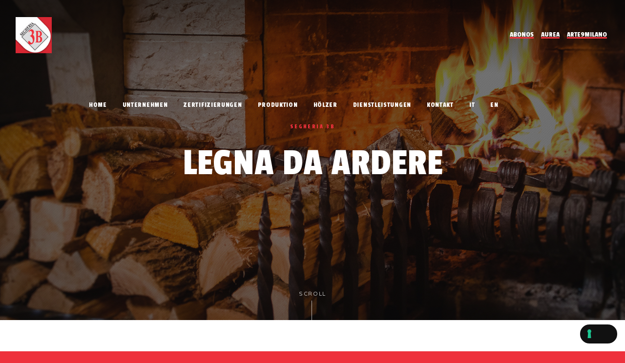

--- FILE ---
content_type: text/html; charset=UTF-8
request_url: https://www.segheria3b.com/de/legna-da-ardere/
body_size: 18356
content:
<!DOCTYPE html>
<html lang="it-IT">
<head>
<meta charset="UTF-8">
<meta name="viewport" content="width=device-width, initial-scale=1">
<link rel="profile" href="http://gmpg.org/xfn/11">
<link rel="pingback" href="https://www.segheria3b.com/de/xmlrpc.php">

<!--IUB-COOKIE-SKIP-START--><script type="text/javascript" src="//cdn.iubenda.com/cs/tcf/stub.js"></script><script type="text/javascript">
var _iub = _iub || [];
_iub.csConfiguration = {"lang":"it","siteId":1785251,"enableCMP":true,"googleAdsPreferenceManagement":true,"cookiePolicyId":22962543, "banner":{ "acceptButtonDisplay":true,"customizeButtonDisplay":true,"position":"float-bottom-center","backgroundColor":"#111111","acceptButtonColor":"#ee313c ","customizeButtonColor":"#9d9d9d" }};
</script><script type="text/javascript" src="//cdn.iubenda.com/cs/iubenda_cs.js" charset="UTF-8" async></script>

			<script>
				var iCallback = function() {};
				var _iub = _iub || {};

				if ( typeof _iub.csConfiguration != 'undefined' ) {
					if ( 'callback' in _iub.csConfiguration ) {
						if ( 'onConsentGiven' in _iub.csConfiguration.callback )
							iCallback = _iub.csConfiguration.callback.onConsentGiven;

						_iub.csConfiguration.callback.onConsentGiven = function() {
							iCallback();

							/* separator */
							jQuery('noscript._no_script_iub').each(function (a, b) { var el = jQuery(b); el.after(el.html()); });
						}
					}
				}
			</script><!--IUB-COOKIE-SKIP-END--><title>La legna da ardere per stufe e caminetti in vendita - Sägewerk 3B</title>

<!-- This site is optimized with the Yoast SEO plugin v12.9.1 - https://yoast.com/wordpress/plugins/seo/ -->
<meta name="description" content="Segheria 3B è specializzata nella vendita di legna da ardere di elevata qualità per caminetti, stufe, stufe da cucina e spoler."/>
<meta name="robots" content="max-snippet:-1, max-image-preview:large, max-video-preview:-1"/>
<link rel="canonical" href="https://www.segheria3b.com/de/legna-da-ardere/" />
<meta property="og:locale" content="it_IT" />
<meta property="og:type" content="article" />
<meta property="og:title" content="La legna da ardere per stufe e caminetti in vendita - Sägewerk 3B" />
<meta property="og:description" content="Segheria 3B è specializzata nella vendita di legna da ardere di elevata qualità per caminetti, stufe, stufe da cucina e spoler." />
<meta property="og:url" content="https://www.segheria3b.com/de/legna-da-ardere/" />
<meta property="og:site_name" content="Sägewerk 3B" />
<meta name="twitter:card" content="summary_large_image" />
<meta name="twitter:description" content="Segheria 3B è specializzata nella vendita di legna da ardere di elevata qualità per caminetti, stufe, stufe da cucina e spoler." />
<meta name="twitter:title" content="La legna da ardere per stufe e caminetti in vendita - Sägewerk 3B" />
<script type='application/ld+json' class='yoast-schema-graph yoast-schema-graph--main'>{"@context":"https://schema.org","@graph":[{"@type":"WebSite","@id":"https://www.segheria3b.com/de/#website","url":"https://www.segheria3b.com/de/","name":"S\u00e4gewerk 3B","description":"Tagliati per il successo","potentialAction":{"@type":"SearchAction","target":"https://www.segheria3b.com/de/?s={search_term_string}","query-input":"required name=search_term_string"}},{"@type":"WebPage","@id":"https://www.segheria3b.com/de/legna-da-ardere/#webpage","url":"https://www.segheria3b.com/de/legna-da-ardere/","inLanguage":"it-IT","name":"La legna da ardere per stufe e caminetti in vendita - S\u00e4gewerk 3B","isPartOf":{"@id":"https://www.segheria3b.com/de/#website"},"datePublished":"2020-01-15T09:04:06+00:00","dateModified":"2020-02-12T16:35:59+00:00","description":"Segheria 3B \u00e8 specializzata nella vendita di legna da ardere di elevata qualit\u00e0 per caminetti, stufe, stufe da cucina e spoler."}]}</script>
<!-- / Yoast SEO plugin. -->

<link rel='dns-prefetch' href='//fonts.googleapis.com' />
<link rel='dns-prefetch' href='//s.w.org' />
<link rel="alternate" type="application/rss+xml" title="Sägewerk 3B &raquo; Feed" href="https://www.segheria3b.com/de/feed/" />
<link rel="alternate" type="application/rss+xml" title="Sägewerk 3B &raquo; Feed dei commenti" href="https://www.segheria3b.com/de/comments/feed/" />
		<script type="text/javascript">
			window._wpemojiSettings = {"baseUrl":"https:\/\/s.w.org\/images\/core\/emoji\/12.0.0-1\/72x72\/","ext":".png","svgUrl":"https:\/\/s.w.org\/images\/core\/emoji\/12.0.0-1\/svg\/","svgExt":".svg","source":{"concatemoji":"https:\/\/www.segheria3b.com\/de\/wp-includes\/js\/wp-emoji-release.min.js?ver=5.3.20"}};
			!function(e,a,t){var n,r,o,i=a.createElement("canvas"),p=i.getContext&&i.getContext("2d");function s(e,t){var a=String.fromCharCode;p.clearRect(0,0,i.width,i.height),p.fillText(a.apply(this,e),0,0);e=i.toDataURL();return p.clearRect(0,0,i.width,i.height),p.fillText(a.apply(this,t),0,0),e===i.toDataURL()}function c(e){var t=a.createElement("script");t.src=e,t.defer=t.type="text/javascript",a.getElementsByTagName("head")[0].appendChild(t)}for(o=Array("flag","emoji"),t.supports={everything:!0,everythingExceptFlag:!0},r=0;r<o.length;r++)t.supports[o[r]]=function(e){if(!p||!p.fillText)return!1;switch(p.textBaseline="top",p.font="600 32px Arial",e){case"flag":return s([127987,65039,8205,9895,65039],[127987,65039,8203,9895,65039])?!1:!s([55356,56826,55356,56819],[55356,56826,8203,55356,56819])&&!s([55356,57332,56128,56423,56128,56418,56128,56421,56128,56430,56128,56423,56128,56447],[55356,57332,8203,56128,56423,8203,56128,56418,8203,56128,56421,8203,56128,56430,8203,56128,56423,8203,56128,56447]);case"emoji":return!s([55357,56424,55356,57342,8205,55358,56605,8205,55357,56424,55356,57340],[55357,56424,55356,57342,8203,55358,56605,8203,55357,56424,55356,57340])}return!1}(o[r]),t.supports.everything=t.supports.everything&&t.supports[o[r]],"flag"!==o[r]&&(t.supports.everythingExceptFlag=t.supports.everythingExceptFlag&&t.supports[o[r]]);t.supports.everythingExceptFlag=t.supports.everythingExceptFlag&&!t.supports.flag,t.DOMReady=!1,t.readyCallback=function(){t.DOMReady=!0},t.supports.everything||(n=function(){t.readyCallback()},a.addEventListener?(a.addEventListener("DOMContentLoaded",n,!1),e.addEventListener("load",n,!1)):(e.attachEvent("onload",n),a.attachEvent("onreadystatechange",function(){"complete"===a.readyState&&t.readyCallback()})),(n=t.source||{}).concatemoji?c(n.concatemoji):n.wpemoji&&n.twemoji&&(c(n.twemoji),c(n.wpemoji)))}(window,document,window._wpemojiSettings);
		</script>
		<style type="text/css">
img.wp-smiley,
img.emoji {
	display: inline !important;
	border: none !important;
	box-shadow: none !important;
	height: 1em !important;
	width: 1em !important;
	margin: 0 .07em !important;
	vertical-align: -0.1em !important;
	background: none !important;
	padding: 0 !important;
}
</style>
	<link rel='stylesheet' id='mmpm_mega_main_menu-css'  href='https://www.segheria3b.com/de/wp-content/plugins/mega_main_menu/src/css/cache.skin.css?ver=5.3.20' type='text/css' media='all' />
<link rel='stylesheet' id='sbi_styles-css'  href='https://www.segheria3b.com/de/wp-content/plugins/instagram-feed/css/sbi-styles.min.css?ver=6.3.1' type='text/css' media='all' />
<link rel='stylesheet' id='sweetalert2-css'  href='https://www.segheria3b.com/de/wp-content/plugins/user-registration-pro/assets/css/sweetalert2/sweetalert2.min.css?ver=10.16.7' type='text/css' media='all' />
<link rel='stylesheet' id='user-registration-general-css'  href='https://www.segheria3b.com/de/wp-content/plugins/user-registration-pro/assets/css/user-registration.css?ver=3.0.2.1' type='text/css' media='all' />
<link rel='stylesheet' id='user-registration-smallscreen-css'  href='https://www.segheria3b.com/de/wp-content/plugins/user-registration-pro/assets/css/user-registration-smallscreen.css?ver=3.0.2.1' type='text/css' media='only screen and (max-width: 768px)' />
<link rel='stylesheet' id='user-registration-my-account-layout-css'  href='https://www.segheria3b.com/de/wp-content/plugins/user-registration-pro/assets/css/my-account-layout.css?ver=3.0.2.1' type='text/css' media='all' />
<link rel='stylesheet' id='dashicons-css'  href='https://www.segheria3b.com/de/wp-includes/css/dashicons.min.css?ver=5.3.20' type='text/css' media='all' />
<link rel='stylesheet' id='rs-plugin-settings-css'  href='https://www.segheria3b.com/de/wp-content/plugins/revslider/public/assets/css/rs6.css?ver=6.1.7' type='text/css' media='all' />
<style id='rs-plugin-settings-inline-css' type='text/css'>
#rs-demo-id {}
</style>
<link rel='stylesheet' id='ivan-fonts-css'  href='https://fonts.googleapis.com/css?family=Varela+Round%3A400%7CQuicksand%3A400&#038;subset=latin' type='text/css' media='all' />
<link rel='stylesheet' id='js_composer_front-css'  href='https://www.segheria3b.com/de/wp-content/plugins/js_composer/assets/css/js_composer.min.css?ver=5.5.4' type='text/css' media='all' />
<link rel='stylesheet' id='magnific-popup-css'  href='https://www.segheria3b.com/de/wp-content/plugins/elite-addons-vc/assets/libs/magnific-popup/magnific-popup.min.css?ver=0.9.9' type='text/css' media='all' />
<link rel='stylesheet' id='ivan_wow-css'  href='https://www.segheria3b.com/de/wp-content/plugins/elite-addons-vc/assets/animate.css?ver=5.3.20' type='text/css' media='all' />
<link rel='stylesheet' id='font-awesome-css'  href='https://www.segheria3b.com/de/wp-content/plugins/js_composer/assets/lib/bower/font-awesome/css/font-awesome.min.css?ver=5.5.4' type='text/css' media='all' />
<link rel='stylesheet' id='elegantfont-icons-css'  href='https://www.segheria3b.com/de/wp-content/themes/bomby/css/libs/elegantfont-icons/el-style.css?ver=1.0' type='text/css' media='all' />
<link rel='stylesheet' id='elegant-icons-css'  href='https://www.segheria3b.com/de/wp-content/themes/bomby/css/libs/elegant-icons/elegant-icons.min.css?ver=1.0' type='text/css' media='all' />
<link rel='stylesheet' id='ivan-theme-styles-css'  href='https://www.segheria3b.com/de/wp-content/themes/bomby/css/theme-styles.css?ver=1' type='text/css' media='all' />
<link rel='stylesheet' id='ivan-theme-shortcodes-css'  href='https://www.segheria3b.com/de/wp-content/themes/bomby/css/theme-shortcodes.css?ver=1' type='text/css' media='all' />
<link rel='stylesheet' id='ivan-default-style-css'  href='https://www.segheria3b.com/de/wp-content/themes/bomby/style.css?ver=5.3.20' type='text/css' media='all' />
<!--[if IE]>
<link rel='stylesheet' id='ivan-ie-theme-styles-css'  href='https://www.segheria3b.com/de/wp-content/themes/bomby/css/ie.css' type='text/css' media='all' />
<![endif]-->
<link rel='stylesheet' id='redux-google-fonts-iv_aries-css'  href='https://fonts.googleapis.com/css?family=Passion+One%3A400%2C700%2C900&#038;ver=5.3.20' type='text/css' media='all' />
<script type='text/javascript' src='https://www.segheria3b.com/de/wp-includes/js/jquery/jquery.js?ver=1.12.4-wp'></script>
<script type='text/javascript' src='https://www.segheria3b.com/de/wp-includes/js/jquery/jquery-migrate.min.js?ver=1.4.1'></script>
<script type='text/javascript' src='https://www.segheria3b.com/de/wp-content/plugins/revslider/public/assets/js/revolution.tools.min.js?ver=6.0'></script>
<script type='text/javascript' src='https://www.segheria3b.com/de/wp-content/plugins/revslider/public/assets/js/rs6.min.js?ver=6.1.7'></script>
<script type='text/javascript' src='https://www.segheria3b.com/de/wp-content/plugins/elite-addons-vc/assets/modernizr.js?ver=1.1'></script>
<link rel='https://api.w.org/' href='https://www.segheria3b.com/de/wp-json/' />
<link rel="EditURI" type="application/rsd+xml" title="RSD" href="https://www.segheria3b.com/de/xmlrpc.php?rsd" />
<link rel="wlwmanifest" type="application/wlwmanifest+xml" href="https://www.segheria3b.com/de/wp-includes/wlwmanifest.xml" /> 
<meta name="generator" content="WordPress 5.3.20" />
<link rel='shortlink' href='https://www.segheria3b.com/de/?p=4766' />
<link rel="alternate" type="application/json+oembed" href="https://www.segheria3b.com/de/wp-json/oembed/1.0/embed?url=https%3A%2F%2Fwww.segheria3b.com%2Fde%2Flegna-da-ardere%2F" />
<link rel="alternate" type="text/xml+oembed" href="https://www.segheria3b.com/de/wp-json/oembed/1.0/embed?url=https%3A%2F%2Fwww.segheria3b.com%2Fde%2Flegna-da-ardere%2F&#038;format=xml" />

		<script>
			(function(i,s,o,g,r,a,m){i['GoogleAnalyticsObject']=r;i[r]=i[r]||function(){
			(i[r].q=i[r].q||[]).push(arguments)},i[r].l=1*new Date();a=s.createElement(o),
			m=s.getElementsByTagName(o)[0];a.async=1;a.src=g;m.parentNode.insertBefore(a,m)
			})(window,document,'script','https://www.google-analytics.com/analytics.js','ga');
			ga('create', 'UA-157366513-1', 'auto');
			ga('send', 'pageview');
		</script>

	<meta name="generator" content="Powered by WPBakery Page Builder - drag and drop page builder for WordPress."/>
<!--[if lte IE 9]><link rel="stylesheet" type="text/css" href="https://www.segheria3b.com/de/wp-content/plugins/js_composer/assets/css/vc_lte_ie9.min.css" media="screen"><![endif]--><meta name="generator" content="Powered by Slider Revolution 6.1.7 - responsive, Mobile-Friendly Slider Plugin for WordPress with comfortable drag and drop interface." />

<!--[if gte IE 9]>
	<style type="text/css">
		..mega_main_menu,
		..mega_main_menu *
		{
			filter: none;
		}
	</style>
<![endif]-->
<link rel="icon" href="https://www.segheria3b.com/de/wp-content/uploads/sites/3/2020/01/cropped-Logo-a-misura-1-32x32.jpg" sizes="32x32" />
<link rel="icon" href="https://www.segheria3b.com/de/wp-content/uploads/sites/3/2020/01/cropped-Logo-a-misura-1-192x192.jpg" sizes="192x192" />
<link rel="apple-touch-icon-precomposed" href="https://www.segheria3b.com/de/wp-content/uploads/sites/3/2020/01/cropped-Logo-a-misura-1-180x180.jpg" />
<meta name="msapplication-TileImage" content="https://www.segheria3b.com/de/wp-content/uploads/sites/3/2020/01/cropped-Logo-a-misura-1-270x270.jpg" />
<script type="text/javascript">function setREVStartSize(e){			
			try {								
				var pw = document.getElementById(e.c).parentNode.offsetWidth,
					newh;
				pw = pw===0 || isNaN(pw) ? window.innerWidth : pw;
				e.tabw = e.tabw===undefined ? 0 : parseInt(e.tabw);
				e.thumbw = e.thumbw===undefined ? 0 : parseInt(e.thumbw);
				e.tabh = e.tabh===undefined ? 0 : parseInt(e.tabh);
				e.thumbh = e.thumbh===undefined ? 0 : parseInt(e.thumbh);
				e.tabhide = e.tabhide===undefined ? 0 : parseInt(e.tabhide);
				e.thumbhide = e.thumbhide===undefined ? 0 : parseInt(e.thumbhide);
				e.mh = e.mh===undefined || e.mh=="" || e.mh==="auto" ? 0 : parseInt(e.mh,0);		
				if(e.layout==="fullscreen" || e.l==="fullscreen") 						
					newh = Math.max(e.mh,window.innerHeight);				
				else{					
					e.gw = Array.isArray(e.gw) ? e.gw : [e.gw];
					for (var i in e.rl) if (e.gw[i]===undefined || e.gw[i]===0) e.gw[i] = e.gw[i-1];					
					e.gh = e.el===undefined || e.el==="" || (Array.isArray(e.el) && e.el.length==0)? e.gh : e.el;
					e.gh = Array.isArray(e.gh) ? e.gh : [e.gh];
					for (var i in e.rl) if (e.gh[i]===undefined || e.gh[i]===0) e.gh[i] = e.gh[i-1];
										
					var nl = new Array(e.rl.length),
						ix = 0,						
						sl;					
					e.tabw = e.tabhide>=pw ? 0 : e.tabw;
					e.thumbw = e.thumbhide>=pw ? 0 : e.thumbw;
					e.tabh = e.tabhide>=pw ? 0 : e.tabh;
					e.thumbh = e.thumbhide>=pw ? 0 : e.thumbh;					
					for (var i in e.rl) nl[i] = e.rl[i]<window.innerWidth ? 0 : e.rl[i];
					sl = nl[0];									
					for (var i in nl) if (sl>nl[i] && nl[i]>0) { sl = nl[i]; ix=i;}															
					var m = pw>(e.gw[ix]+e.tabw+e.thumbw) ? 1 : (pw-(e.tabw+e.thumbw)) / (e.gw[ix]);					

					newh =  (e.type==="carousel" && e.justify==="true" ? e.gh[ix] : (e.gh[ix] * m)) + (e.tabh + e.thumbh);
				}			
				
				if(window.rs_init_css===undefined) window.rs_init_css = document.head.appendChild(document.createElement("style"));					
				document.getElementById(e.c).height = newh;
				window.rs_init_css.innerHTML += "#"+e.c+"_wrapper { height: "+newh+"px }";				
			} catch(e){
				console.log("Failure at Presize of Slider:" + e)
			}					   
		  };</script>
		<style type="text/css" id="wp-custom-css">
			header a.logo-light img{
	max-height:70px !important;
	margin-top:3px;
	margin-bottom:3px
}
header a.logo-dark img{
	max-height:60px !important;
	margin-top:3px;
	margin-bottom:3px
}

.checkbox-container.label-right label{
	color:#777;
}
		</style>
		<style type="text/css" title="dynamic-css" class="options-output">h1, h2, h3, h4, h5, h6, 
				.woocommerce table.shop_table th, .woocommerce-page table.shop_table th,
				.woocommerce .cart-collaterals .cart_totals h2, .woocommerce-page .cart-collaterals .cart_totals h2,
				.woocommerce .coupon label, .woocommerce-page .coupon label,
				.woocommerce .shipping-calculator-button, .woocommerce-page .shipping-calculator-button,
				.ivan-staff-wrapper .infos .name,
				.blog-large.style-aside-date .entry-meta,
				.blog-large.style-aside-date .date-block,
				.paging-navigation a,
				.paging-navigation span,
				.widget_recent_entries li a,
				.sidebar .widget .post-date,
				.content-wrapper .wpb_widgetised_column .widget .post-date,
				.iv-layout.header .woo-cart .cart_list li a,
				.btn, .button, button,
				.iv-layout.header .woo-cart .buttons a,
				#sideheader .widget .widgettitle,
				#sideheader .widget .widget-title,
				.ivan-button, .block-btn, .wpb_accordion .wpb_accordion_wrapper .wpb_accordion_header, .ivan-tabs-wrap .wpb_tour_tabs_wrapper.iv-tabs .wpb_tabs_nav li a, .ivan-staff-wrapper .name, .ivan-pricing-table .month, .ivan-icon-box .icon-box-link-holder a, .ivan-testimonial .testimonial-meta .author-name, .ivan-pricing-table .signup, .post-nav-fixed .nl-infos,
				.woocommerce div.product .woocommerce-tabs ul.tabs li, .woocommerce-page div.product .woocommerce-tabs ul.tabs li,
				.woocommerce table.shop_attributes th, .woocommerce-page table.shop_attributes th,
				button[type="submit"], input[type="submit"],
				.woocommerce table.cart .product-name a, .woocommerce-page table.cart .product-name a,
				.woocommerce .cart-collaterals .cart_totals a.button.alt, .woocommerce-page .cart-collaterals .cart_totals a.button.alt,
				.woocommerce .cart-actions .button, .woocommerce-page .cart-actions .button,
				.woocommerce form .form-row label, .woocommerce-page form .form-row label,
				.ivan-vc-filters-wrapper, .ivan-pricing-table.small-desc .top-section .month,
				.ivan-posts .ivan-post.default-style .entry .post-read-more,
				.ivan-testimonial .testimonial-meta .author-infos,
				.bottom-footer .mega_main_menu .mega_main_menu_ul > li,
				.latest-post time,
				.latest-post .read-more,
				.ivan-pricing-table .price-inner, .pie-chart-counter,
				.pricing-table .top-section .plan-infos,
				.pricing-table p,
				.pricing-table .signup,
				.ivan-testimonial .testimonial-content,
				.ivan-counter-wrapper h2,
				.blog-masonry.style-simple .format-status .status-main p,
				.blog-masonry.style-simple .format-quote .quote-main p,
				blockquote, label,
				.woocommerce div.product form.cart .button, .woocommerce-page div.product form.cart .button,
				.woocommerce div.product div.summary .product_meta, .woocommerce-page div.product div.summary .product_meta,
				select, textarea, input[type="text"], input[type="password"], input[type="datetime"], input[type="datetime-local"], input[type="date"], input[type="month"], input[type="time"], input[type="week"], input[type="number"], input[type="email"], input[type="url"], input[type="search"], input[type="tel"], input[type="color"], .iv-layout.header .live-search input[type="search"],
				.header .mega_main_menu .mega_main_menu_ul > li > .item_link, .woo-cart .basket-wrapper .header-cart-total, .iv-mobile-menu-wrapper ul li .item_link
			{font-family:Passion One;text-transform:uppercase;}#iv-layout-title-wrapper h2{font-family:Passion One;}#iv-layout-title-wrapper p, .iv-layout.title-wrapper.title-wrapper-large.modern h6{font-family:Passion One;}.blog #iv-layout-title-wrapper, .archives #iv-layout-title-wrapper{background-size:cover;background-attachment:scroll;background-position:center center;background-image:url('https://www.segheria3b.com/de/wp-content/uploads/sites/3/2014/07/image30.jpg');}#iv-layout-title-wrapper.title-wrapper-shop{background-size:cover;background-attachment:scroll;background-position:center center;background-image:url('https://www.segheria3b.com/de/wp-content/uploads/sites/3/2014/07/image22.jpg');}#iv-layout-title-wrapper.wrapper-background, #iv-layout-title-wrapper figure.title-wrapper-bg,#iv-layout-title-wrapper.wrapper-background, #iv-layout-title-wrapper figure.title-wrapper-bg{background-size:cover;background-attachment:scroll;background-position:center center;background-image:url('https://www.segheria3b.com/de/wp-content/uploads/sites/3/2020/01/Banner-LegnaArdere.jpg');}#iv-layout-title-wrapper.wrapper-background, #iv-layout-title-wrapper figure.title-wrapper-bg,#iv-layout-title-wrapper.wrapper-background, #iv-layout-title-wrapper figure.title-wrapper-bg{background-size:cover;background-attachment:scroll;background-position:center center;background-image:url('https://www.segheria3b.com/de/wp-content/uploads/sites/3/2020/01/Banner-LegnaArdere.jpg');}</style><style type="text/css"></style><style type="text/css"></style><style type="text/css"></style><style type="text/css">
.ivan-icon-box.left-title .icon-box-text-holder .icon-box-title {font-size: 24px;}
.footer-social li {display: inline-block;}
.footer-social li a {padding-right: 10px; color: #aaa; font-size: 18px;}</style>
	<style type="text/css">
	.ivan-staff-wrapper .social-icons a:hover,
	.ivan-call-action.primary-bg.with-icon .call-action-icon i,
	.ivan-button.outline:hover,
	.ivan-pricing-table.default.dark-bg .signup:hover,
	.ivan-pricing-table.default.black-bg .signup:hover,
	.ivan-pricing-table.big-price .top-section .adquire-plan .signup:hover,
	.ivan-pricing-table.description-support .bottom-section .signup:hover,
	.ivan-pricing-table.subtitle.dark-bg .signup:hover,
	.ivan-pricing-table.subtitle.black-bg .signup:hover,
	.ivan-pricing-table.small-desc.dark-bg .signup:hover,
	.ivan-pricing-table.small-desc.black-bg .signup:hover,
	.marker-icon.ivan-gmap-marker,
	.ivan-title-wrapper.primary-bg .icon-above i,
	.ivan-title-wrapper.primary-bg strong,
	.ivan-title-wrapper.primary-bg a,
	.ivan-title-wrapper.primary-bg a:hover,
	.ivan-service .main-icon,
	.ivan-service.primary-bg .fa-stack .main-icon,
	.ivan-icon-box.primary-bg .icon-box-holder .main-icon,
	.ivan-icon-wrapper .primary-bg .ivan-icon,
	.ivan-icon-wrapper .primary-bg a:hover,
	.ivan-icon-wrapper .primary-bg .ivan-font-stack .stack-holder,
	.ivan-icon-wrapper .primary-bg .ivan-font-stack.with-link:hover .stack-holder,
	.ivan-icon-list.primary-bg i,
	.ivan-list.primary-bg.number ul > li:before,
	a:hover,
	a:focus,
	.btn-primary .badge,
	.btn-link:hover,
	.btn-link:focus,
	.post .entry-title a:hover,
	#comments .comment-body .comment-reply-link:hover,
	.ivan-vc-filters a:hover,
	.ivan-vc-filters a.current,
	.latest-post a:hover, 
	.latest-post .read-more,
	.header.iv-layout .mega_main_menu .default_dropdown > ul .item_link:hover,
	.header.iv-layout .mega_main_menu .default_dropdown li > ul .item_link:hover,
	.header.iv-layout.transparent-bg.dark.style6 .mega_main_menu .default_dropdown > ul .item_link:hover,
	.header.iv-layout .mega_main_menu .multicolumn_dropdown > ul .item_link:hover,
	.ivan-icon-box:hover .icon-box-holder .main-icon,
	.header.style6.stuck ul li ul a.item_link:hover,
	.header.style6.stuck ul li ul a.item_link:hover .link_text,
	.woo-cart .total .amount,
	.ivan-posts .ivan-post.default-style .entry .post-read-more,
	.ivan-posts .ivan-post.default-style .entry h3 a:hover,
	.header .mega_main_menu .mega_main_menu_ul > li:hover > .item_link,
	.pricing-table.featured .top-section .plan-infos .price,
	.woocommerce ul.products li.product .price, .woocommerce-page ul.products li.product .price,
	.paging-navigation a.current, .paging-navigation span.current,
	.woocommerce div.product div.summary span.price, .woocommerce-page div.product div.summary span.price, .woocommerce div.product div.summary p.price, .woocommerce-page div.product div.summary p.price,
	a,
	.post .share-icons a:hover, .woocommerce .content-wrapper table.cart a.remove:hover, .content-wrapper .woocommerce table.cart a.remove:hover, .woocommerce-page .content-wrapper table.cart a.remove:hover, .content-wrapper .woocommerce-page table.cart a.remove:hover, .content-wrapper .woocommerce-wishlist .share-icons a:hover, .woocommerce-wishlist .content-wrapper .share-icons a:hover, .content-wrapper .woocommerce div.product div.summary .share-icons a:hover, .woocommerce .content-wrapper div.product div.summary .share-icons a:hover, .content-wrapper .woocommerce-page div.product div.summary .share-icons a:hover, .content-wrapper .woocommerce-page .content-wrapper div.product div.summary .share-icons a:hover, .content-wrapper .woocommerce div.product .woocommerce-tabs ul.tabs li.active a, .woocommerce .content-wrapper div.product .woocommerce-tabs ul.tabs li.active a, .content-wrapper .woocommerce-page div.product .woocommerce-tabs ul.tabs li.active a, .woocommerce-page .content-wrapper div.product .woocommerce-tabs ul.tabs li.active a, .content-wrapper .woocommerce div.product .woocommerce-tabs ul.tabs.tabs-vertical li a:hover, .woocommerce .content-wrapper div.product .woocommerce-tabs ul.tabs.tabs-vertical li a:hover, .content-wrapper .woocommerce-page div.product .woocommerce-tabs ul.tabs.tabs-vertical li a:hover, .woocommerce-page .content-wrapper div.product .woocommerce-tabs ul.tabs.tabs-vertical li a:hover,
	.woocommerce table.cart .product-name a:hover, .woocommerce-page table.cart .product-name a:hover,
	.blog-large .entry-meta a,
	.blog-masonry.style-simple .entry-meta a,
	.sidebar .widget:not(.widget_nav_menu) a:not(.button):not(.ivan-button):not([class^=tag-link]):hover, .content-wrapper .wpb_widgetised_column .widget:not(.widget_nav_menu) a:not(.button):not(.ivan-button):not([class^=tag-link]):hover,
	.header.iv-layout.style7 .mega_main_menu .default_dropdown > ul .item_link:hover, .header.style7 .menu-items .dl-back a:hover, .header.style7 .menu-items a:hover, .header.style7 .menu-items a:hover .link_text,
	.ivan-title-wrapper .title-wrapper .sub, .subtitle,
	.woo-cart .basket-wrapper .header-cart-total .amount,
	.iv-layout.footer a:hover,
	.ivan-counter-wrapper .counter-wrapper .sub,
	.header .mega_main_menu .default_dropdown > ul li.current-menu-item > .item_link, .header .mega_main_menu .default_dropdown li > ul li.current-menu-item > .item_link, .header .mega_main_menu .multicolumn_dropdown > ul li.current-menu-item > .item_link, .header .mega_main_menu .widgets_dropdown > ul li.current-menu-item > .item_link,
	.return-to-shop .button,
	.ivan-staff-wrapper .job-title,
	.ivan-promo-box p,
	.ivan-promo-box .promo-box-icon,
	label,
	.ivan-progress .progress-title-counter,
	.iv-layout.title-wrapper p,
	.ivan-projects .entry-inner .categories,
	.blog-masonry.style-simple .format-quote .quote-mark,
	.blog-masonry.style-simple .format-quote .quote-main cite,
	.blog-masonry.style-simple .format-status .status-main a,
	.blog-masonry.style-simple .format-link .link-mark,
	.single-post .format-link .link-mark,
	.single-post .format-status .status-main a,
	.single-post .format-quote .quote-mark,
	.single-post .format-quote .quote-main cite,
	.iv-layout.footer .textwidget a,
	.iv-layout.header .woo-cart .cart_list li a:hover,
	.iv-layout.header.light .inner-form a:hover, .iv-layout.header.dark .inner-form a:hover,
	.accent-color,
	.ivan-staff-wrapper .in-flip-holder .social-icons a,
	.bottom-footer .mega_main_menu .mega_main_menu_ul > li:hover > .item_link,
	.iv-mobile-menu-wrapper.iv-overlay-menu-wrapper .menu-item-has-children ul a:hover, .iv-mobile-menu-wrapper.iv-overlay-menu-wrapper .menu-item-has-children ul .item_link:hover,
	.ivan-button.light-bg,
	.woocommerce-page .content-wrapper a.button.alt:hover,
	.woocommerce a.button.alt:hover, .woocommerce-page a.button.alt:hover {
	  color: #ee313c;
	}
	
	.underline-text-color {
		background: linear-gradient(to bottom, rgba(0, 0, 0, 0) 80%, #ee313c 80%);
	}
	
	button[type="submit"], input[type="submit"], .ivan-button {
		color: #fff;
	}

	.ivan-button.outline:hover hr,
	.ivan-button.no-border:hover,
	.ivan-button.primary-bg,
	.ivan-projects .ivan-project.hide-entry .entry,
	.ivan-projects .ivan-project.outer-square .entry,
	.ivan-projects .ivan-project.lateral-cover .entry,
	.ivan-projects .ivan-project.smooth-cover .entry,
	.ivan-testimonial.primary-bg.boxed-left .testimonial-content,
	.ivan-service .fa-stack,
	.ivan-service.primary-bg,
	.ivan-progress.primary-bg .ivan-progress-inner,
	.ivan-icon-box.primary-bg .icon-box-holder .fa-stack,
	.ivan-icon-boxed-holder.primary-bg .ivan-icon-boxed-icon-inner .fa-stack,
	.ivan-icon-wrapper .primary-bg .ivan-font-stack-square,
	.ivan-icon-list.primary-bg.circle i,
	.ivan-list.primary-bg.number.circle-in ul > li:before,
	.ivan-list.primary-bg.circle ul > li:before,
	.ivan-quote.primary-bg blockquote,
	.ivan-tabs-wrap .wpb_tour_tabs_wrapper.iv-tabs.iv-boxed .wpb_tabs_nav li.ui-tabs-active a,
	.ivan-vc-separator.primary-bg,
	.btn:hover,
	.button:hover,
	button:hover,
	input[type="submit"]:hover,
	.btn:focus,
	.button:focus,
	button:focus,
	input[type="submit"]:focus,
	.btn:active,
	.button:active,
	button:active,
	input[type="submit"]:active,
	.btn.active,
	.button.active,
	button.active,
	input[type="submit"].active,
	.open .dropdown-toggle.btn,
	.open .dropdown-toggle.button,
	.open .dropdown-togglebutton,
	.open .dropdown-toggleinput[type="submit"],
	.btn-default:hover,
	.btn-default:focus,
	.btn-default:active,
	.btn-default.active,
	.open .dropdown-toggle.btn-default,
	.btn-primary,
	.btn-primary:hover,
	.btn-primary:focus,
	.btn-primary:active,
	.btn-primary.active,
	.open .dropdown-toggle.btn-primary,
	.btn-primary.disabled,
	.btn-primary[disabled],
	fieldset[disabled] .btn-primary,
	.btn-primary.disabled:hover,
	.btn-primary[disabled]:hover,
	fieldset[disabled] .btn-primary:hover,
	.btn-primary.disabled:focus,
	.btn-primary[disabled]:focus,
	fieldset[disabled] .btn-primary:focus,
	.btn-primary.disabled:active,
	.btn-primary[disabled]:active,
	fieldset[disabled] .btn-primary:active,
	.btn-primary.disabled.active,
	.btn-primary[disabled].active,
	fieldset[disabled] .btn-primary.active,
	.page-links a:hover span,
	.sidebar .widget.widget_tag_cloud a:hover,
	.content-wrapper .wpb_widgetised_column .widget.widget_tag_cloud a:hover,
	.ivan-pricing-table.default.primary-bg,
	.ivan-pricing-table.subtitle .featured-table-text,
	.ivan-pricing-table.subtitle.primary-bg,
	.ivan-pricing-table.small-desc .featured-table-text,
	.ivan-pricing-table.small-desc.primary-bg,
	.ivan-projects .ivan-project.cover-entry .entry .read-more a:hover,
	.ivan-projects .ivan-project.soft-cover .entry .read-more a:hover,
	.ivan-icon-wrapper .primary-bg .ivan-font-stack-square.with-link:hover,
	.wpb_toggle.iv-toggle.boxed-arrow.wpb_toggle_title_active,
	.ivan_acc_holder.iv-accordion.with-arrow .ui-state-active,
	.iv-social-icon.circle:hover,
	.iv-social-icon.square:hover,
	.iv-mobile-menu-wrapper .current-menu-item > a,
	.iv-layout.top-header input[type="submit"]:hover,
	.iv-layout.top-header .woo-cart .buttons a:hover,
	.iv-layout.top-header .login-ajax .lwa input[type="submit"]:hover,
	.iv-layout.header input[type="submit"]:hover,
	.iv-layout.header .woo-cart .buttons a:hover,
	.iv-layout.header .login-ajax .lwa input[type="submit"]:hover,
	.iv-layout.footer .widget .iv-social-icon.circle:hover,
	.dynamic-footer .wpb_widgetised_column .widget .iv-social-icon.circle:hover,
	.iv-layout.footer .widget .iv-social-icon.square:hover,
	.dynamic-footer .wpb_widgetised_column .widget .iv-social-icon.square:hover,
	.iv-layout.bottom-footer .iv-social-icon.circle:hover,
	.iv-layout.bottom-footer .iv-social-icon.square:hover,
	#infinite-handle span:hover,
	#all-site-wrapper .mejs-controls .mejs-time-rail .mejs-time-current,
	#all-site-wrapper .mejs-controls .mejs-horizontal-volume-slider .mejs-horizontal-volume-current,
	.page-loader-spinner > div,
	.thumbnail-hover .overlay,
	.post-nav-fixed .nl-infos,
	.tagcloud a:hover,
	.floated-contact-form .form-trigger:hover,
	.header.style6 .woo-cart.layout-alternative .basket-wrapper .basket span,
	.woo-cart.layout-alternative .basket-wrapper .basket span,
	.iv-layout.header .woo-cart .buttons a.wc-forward:hover,
	.button.use_code,
	.button.use_code:hover,
	.dt-newBtn-1,
	.latest-post:before, .latest-post:after, 
	.latest-post .post-inner:after, 
	.latest-post .post-inner:before,.header.style6 .mega_main_menu .mega_main_menu_ul > li.current-menu-ancestor > .item_link .link_text:before,
	.header.style6 .mega_main_menu .mega_main_menu_ul > li:hover > .item_link .link_text:before,
	.floated-contact-form .form-container form #ff-submit:hover,
	.ivan-counter-wrapper .counter-wrapper .sub:after,
	.ivan-progress .ivan-progress-inner,
	.ivan-progress.light-bg .ivan-progress-inner,
	.ivan-posts .ivan-post .ivan-post-inner:before,
	.page-loader-spinner span,
	.ivan-staff-wrapper .infos hr,
	.ninja-forms-form-wrap form input[type=submit],
	.pricing-table.featured .signup,
	.content-wrapper .woocommerce span.onsale, .woocommerce .content-wrapper span.onsale, .woocommerce-page .content-wrapper span.onsale, .content-wrapper .woocommerce-page span.onsale, .content-wrapper .woocommerce .widget_layered_nav_filters ul li a, .woocommerce .content-wrapper .widget_layered_nav_filters ul li a, .woocommerce-page .content-wrapper .widget_layered_nav_filters ul li a, .content-wrapper .woocommerce-page .widget_layered_nav_filters ul li a, .sticky-post-holder,
	p.demo_store, .woocommerce .content-wrapper a.button.alt, .content-wrapper .woocommerce a.button.alt, .content-wrapper .woocommerce-page a.button.alt, .woocommerce-page .content-wrapper a.button.alt, .content-wrapper .woocommerce button.button.alt, .woocommerce .content-wrapper button.button.alt, .content-wrapper .woocommerce-page button.button.alt, .woocommerce-page .content-wrapper button.button.alt, .content-wrapper .woocommerce input.button.alt, .woocommerce .content-wrapper input.button.alt, .content-wrapper .woocommerce-page input.button.alt, .woocommerce-page .content-wrapper input.button.alt, .content-wrapper .woocommerce #respond input#submit.alt, .woocommerce .content-wrapper #respond input#submit.alt, .content-wrapper .woocommerce-page #respond input#submit.alt, .woocommerce-page .content-wrapper #respond input#submit.alt, .content-wrapper .woocommerce a.button.alt:hover, .woocommerce .content-wrapper a.button.alt:hover, .content-wrapper .woocommerce-page a.button.alt:hover, .content-wrapper .woocommerce button.button.alt:hover, .woocommerce .content-wrapper button.button.alt:hover, .content-wrapper .woocommerce-page button.button.alt:hover, .woocommerce-page .content-wrapper button.button.alt:hover, .content-wrapper .woocommerce input.button.alt:hover, .woocommerce .content-wrapper input.button.alt:hover, .content-wrapper .woocommerce-page input.button.alt:hover, .woocommerce-page .content-wrapper input.button.alt:hover, .content-wrapper .woocommerce #respond input#submit.alt:hover, .woocommerce .content-wrapper #respond input#submit.alt:hover, .content-wrapper .woocommerce-page #respond input#submit.alt:hover, .woocommerce-page .content-wrapper #respond input#submit.alt:hover, .single-post .entry-tags a:hover,
	.header.style7 .menu-items ul li .item_link .link_text:after,
	.ivan-vc-separator.small,
	.header .mega_main_menu .mega_main_menu_ul > li:hover > .item_link .link_text:before,
	#back-top:hover,
	.woo-cart .basket-wrapper .basket span, .woo-cart .basket-wrapper .basket span,
	.bottom-footer.two-columns .social-icons a:hover,
	.live-search.search-top-style .inner-wrapper .inner-form,
	body,
	.content-wrapper .button.use_code,
	#fullPage-nav span:hover, .fullPage-slidesNav span:hover,
	.ivan-promo-box .overlay.dark-overlay,
	.iv-mobile-menu-wrapper.iv-overlay-menu-wrapper a:hover, .iv-mobile-menu-wrapper.iv-overlay-menu-wrapper .item_link:hover,
	.ivan-button:hover,
	.content-wrapper .button.use_code:hover {
		background-color: #ee313c !important;
	}
	
	.iv-mobile-menu-wrapper.iv-overlay-menu-wrapper .iv-mobile-menu-close a:hover,
	.iv-mobile-menu-wrapper ul li ul > li > .item_link, .iv-mobile-menu-wrapper ul li ul > li > .item_link {
		background: transparent !important;
	}
	
	.button.use_code:hover,
	.woocommerce a.button.alt:hover,
	.woocommerce-page a.button.alt:hover {
		opacity: .8 !important;
	}
	
	.tstw-expanded ul li a.tstw-template-view {
		background-color: rgba(238, 49, 60, 0.9);
	}
	
	.ivan-projects .ivan-project .entry-default {
		background-color: #ee313c;
		background-color: rgba(238, 49, 60, 0.8);
	}
	
	.tagcloud a:hover,
	.floated-contact-form .form-trigger:hover,
	.return-to-shop .button:hover,
	.header .mega_main_menu .mega_main_menu_ul > li:hover > .item_link,
	.ivan-staff-wrapper .in-flip-holder .staff-frame,
	.ivan-projects .ivan-project.soft-cover .entry h3, .ivan-projects .ivan-project.hash-tags-cover .entry h3,
	.ivan-testimonial.boxed-left .testimonial-content,
	p.demo_store, .woocommerce .content-wrapper a.button.alt, .content-wrapper .woocommerce a.button.alt, .content-wrapper .woocommerce-page a.button.alt, .woocommerce-page .content-wrapper a.button.alt, .content-wrapper .woocommerce button.button.alt, .woocommerce .content-wrapper button.button.alt, .content-wrapper .woocommerce-page button.button.alt, .woocommerce-page .content-wrapper button.button.alt, .content-wrapper .woocommerce input.button.alt, .woocommerce .content-wrapper input.button.alt, .content-wrapper .woocommerce-page input.button.alt, .woocommerce-page .content-wrapper input.button.alt, .content-wrapper .woocommerce #respond input#submit.alt, .woocommerce .content-wrapper #respond input#submit.alt, .content-wrapper .woocommerce-page #respond input#submit.alt, .woocommerce-page .content-wrapper #respond input#submit.alt, .content-wrapper .woocommerce a.button.alt:hover, .woocommerce .content-wrapper a.button.alt:hover, .content-wrapper .woocommerce-page a.button.alt:hover, .woocommerce-page .content-wrapper a.button.alt:hover, .content-wrapper .woocommerce button.button.alt:hover, .content-wrapper .woocommerce-page button.button.alt:hover, .content-wrapper .woocommerce input.button.alt:hover, .woocommerce .content-wrapper input.button.alt:hover, .content-wrapper .woocommerce-page input.button.alt:hover, .woocommerce-page .content-wrapper input.button.alt:hover, .content-wrapper .woocommerce #respond input#submit.alt:hover, .woocommerce .content-wrapper #respond input#submit.alt:hover, .content-wrapper .woocommerce-page #respond input#submit.alt:hover, .woocommerce-page .content-wrapper #respond input#submit.alt:hover,
	.woocommerce .cart-collaterals input:focus, .woocommerce .cart-collaterals select:focus, .woocommerce .cart-collaterals textarea:focus {
		border-color: #ee313c !important;
	}
	.ivan-testimonial.boxed-left .testimonial-content:after {
		border-top-color: #ee313c !important;
	}
	
	.ivan-button.outline {
		background-color: transparent !important;
	}

	.ivan-button.outline:hover,
	.content-wrapper .woocommerce a.button.alt:hover {
		background-color: transparent !important;
	}
	
	.iv-layout.footer .textwidget a:hover {
		color: #121212 !important;
	}

	.ivan-button.outline:hover,
	.ivan-button.no-border:hover,
	.ivan-button.primary-bg,
	.ivan-button.primary-bg.outline.text-separator.with-icon .text-btn,
	.ivan-pricing-table.default.dark-bg .signup:hover,
	.ivan-pricing-table.default.black-bg .signup:hover,
	.ivan-pricing-table.big-price .top-section .adquire-plan .signup:hover,
	.ivan-pricing-table.description-support .bottom-section .signup:hover,
	.ivan-pricing-table.subtitle.dark-bg .signup:hover,
	.ivan-pricing-table.subtitle.black-bg .signup:hover,
	.ivan-pricing-table.small-desc.dark-bg .signup:hover,
	.ivan-pricing-table.small-desc.black-bg .signup:hover,
	.ivan-projects .ivan-project.cover-entry .entry .read-more a:hover,
	.ivan-projects .ivan-project.soft-cover .entry .read-more a:hover,
	.btn:hover,
	.button:hover,
	button:hover,
	input[type="submit"]:hover,
	.btn:focus,
	.button:focus,
	button:focus,
	input[type="submit"]:focus,
	.btn:active,
	.button:active,
	button:active,
	input[type="submit"]:active,
	.btn.active,
	.button.active,
	button.active,
	input[type="submit"].active,
	.open .dropdown-toggle.btn,
	.open .dropdown-toggle.button,
	.open .dropdown-togglebutton,
	.open .dropdown-toggleinput[type="submit"],
	.btn-default:hover,
	.btn-default:focus,
	.btn-default:active,
	.btn-default.active,
	.open .dropdown-toggle.btn-default,
	.btn-primary,
	.btn-primary:hover,
	.btn-primary:focus,
	.btn-primary:active,
	.btn-primary.active,
	.open .dropdown-toggle.btn-primary,
	.btn-primary.disabled,
	.btn-primary[disabled],
	fieldset[disabled] .btn-primary,
	.btn-primary.disabled:hover,
	.btn-primary[disabled]:hover,
	fieldset[disabled] .btn-primary:hover,
	.btn-primary.disabled:focus,
	.btn-primary[disabled]:focus,
	fieldset[disabled] .btn-primary:focus,
	.btn-primary.disabled:active,
	.btn-primary[disabled]:active,
	fieldset[disabled] .btn-primary:active,
	.btn-primary.disabled.active,
	.btn-primary[disabled].active,
	fieldset[disabled] .btn-primary.active,
	.iv-layout.top-header input[type="text"]:focus,
	.iv-layout.top-header input[type="email"]:focus,
	.iv-layout.top-header input[type="password"]:focus,
	.iv-layout.top-header input[type="search"]:focus,
	.iv-layout.top-header textarea:focus,
	.iv-layout.top-header input[type="submit"]:hover,
	.iv-layout.top-header .woo-cart .buttons a:hover,
	.iv-layout.top-header .login-ajax .lwa input[type="submit"]:hover,
	.iv-layout.header input[type="text"]:focus,
	.iv-layout.header input[type="email"]:focus,
	.iv-layout.header input[type="password"]:focus,
	.iv-layout.header input[type="search"]:focus,
	.iv-layout.header textarea:focus,
	.iv-layout.header input[type="submit"]:hover,
	.iv-layout.header .woo-cart .buttons a:hover,
	.iv-layout.header .login-ajax .lwa input[type="submit"]:hover,
	#infinite-handle span:hover,
	.sidebar .widget.widget_tag_cloud a:hover,
	.content-wrapper .wpb_widgetised_column .widget.widget_tag_cloud a:hover,
	.ivan-service .fa-stack,
	.ivan-icon-box.primary-bg .icon-box-holder .fa-stack,
	.ivan-icon-boxed-holder.primary-bg .ivan-icon-boxed-icon-inner .fa-stack,
	.ivan-tabs-wrap .wpb_tour_tabs_wrapper.iv-tabs.iv-boxed .wpb_tabs_nav li.ui-tabs-active a,
	.ivan-tabs-wrap .wpb_tour_tabs_wrapper.iv-tabs.iv-boxed .wpb_tab,
	.header.iv-layout .nav_menu > ul > li > ul,
	.header .mega_main_menu .default_dropdown > ul, .header .mega_main_menu .default_dropdown li > ul, .header .mega_main_menu .default_dropdown > ul, .header .mega_main_menu .multicolumn_dropdown > ul, .header .mega_main_menu .mega_main_menu_ul > li:hover > .item_link, .header .mega_main_menu.light-submenu .default_dropdown > ul, .header .mega_main_menu.light-submenu .default_dropdown li > ul, .header .mega_main_menu.light-submenu .multicolumn_dropdown > ul, .header .mega_main_menu.light-submenu .widgets_dropdown > ul,
	.woo-cart .inner-wrapper,
	.ivan-button:hover,
	.ivan-button.light-bg:hover,
	.ivan-button.primary-bg:hover,
	.post .share-icons a:hover, .woocommerce .content-wrapper table.cart a.remove:hover, .content-wrapper .woocommerce table.cart a.remove:hover, .woocommerce-page .content-wrapper table.cart a.remove:hover, .content-wrapper .woocommerce-page table.cart a.remove:hover, .content-wrapper .woocommerce-wishlist .share-icons a:hover, .woocommerce-wishlist .content-wrapper .share-icons a:hover, .content-wrapper .woocommerce div.product div.summary .share-icons a:hover, .woocommerce .content-wrapper div.product div.summary .share-icons a:hover, .content-wrapper .woocommerce-page div.product div.summary .share-icons a:hover, .content-wrapper .woocommerce-page .content-wrapper div.product div.summary .share-icons a:hover, .content-wrapper .woocommerce div.product .woocommerce-tabs ul.tabs li.active a, .woocommerce .content-wrapper div.product .woocommerce-tabs ul.tabs li.active a, .content-wrapper .woocommerce-page div.product .woocommerce-tabs ul.tabs li.active a, .woocommerce-page .content-wrapper div.product .woocommerce-tabs ul.tabs li.active a, .content-wrapper .woocommerce div.product .woocommerce-tabs ul.tabs.tabs-vertical li a:hover, .woocommerce .content-wrapper div.product .woocommerce-tabs ul.tabs.tabs-vertical li a:hover, .content-wrapper .woocommerce-page div.product .woocommerce-tabs ul.tabs.tabs-vertical li a:hover, .woocommerce-page .content-wrapper div.product .woocommerce-tabs ul.tabs.tabs-vertical li a:hover,
	p.demo_store, .woocommerce .content-wrapper a.button.alt, .content-wrapper .woocommerce a.button.alt, .content-wrapper .woocommerce-page a.button.alt, .woocommerce-page .content-wrapper a.button.alt, .content-wrapper .woocommerce button.button.alt, .woocommerce .content-wrapper button.button.alt, .content-wrapper .woocommerce-page button.button.alt, .woocommerce-page .content-wrapper button.button.alt, .content-wrapper .woocommerce input.button.alt, .woocommerce .content-wrapper input.button.alt, .content-wrapper .woocommerce-page input.button.alt, .woocommerce-page .content-wrapper input.button.alt, .content-wrapper .woocommerce #respond input#submit.alt, .woocommerce .content-wrapper #respond input#submit.alt, .content-wrapper .woocommerce-page #respond input#submit.alt, .woocommerce-page .content-wrapper #respond input#submit.alt, .content-wrapper .woocommerce a.button.alt:hover, .woocommerce .content-wrapper a.button.alt:hover, .content-wrapper .woocommerce-page a.button.alt:hover, .woocommerce-page .content-wrapper a.button.alt:hover, .content-wrapper .woocommerce button.button.alt:hover, .woocommerce .content-wrapper button.button.alt:hover, .content-wrapper .woocommerce-page button.button.alt:hover, .woocommerce-page .content-wrapper button.button.alt:hover, .content-wrapper .woocommerce input.button.alt:hover, .woocommerce .content-wrapper input.button.alt:hover, .content-wrapper .woocommerce-page input.button.alt:hover, .woocommerce-page .content-wrapper input.button.alt:hover, .content-wrapper .woocommerce #respond input#submit.alt:hover, .woocommerce .content-wrapper #respond input#submit.alt:hover, .content-wrapper .woocommerce-page #respond input#submit.alt:hover, .woocommerce-page .content-wrapper #respond input#submit.alt:hover, .single-post .entry-tags a:hover,
	.paging-navigation a.current, .paging-navigation span.current,
	.paging-navigation a:hover, .paging-navigation span:hover,
	.live-search.search-full-screen-alt-style .inner-wrapper .inner-form input[type=search]:focus,
	.ivan-projects .ivan-project.border-cover .entry .entry-inner .frame-border,
	.blog-masonry.style-simple .post.format-link,
	.blog-masonry.style-simple .post.format-quote,
	select:focus, textarea:focus, input[type="text"]:focus, input[type="password"]:focus, input[type="datetime"]:focus, input[type="datetime-local"]:focus, input[type="date"]:focus, input[type="month"]:focus, input[type="time"]:focus, input[type="week"]:focus, input[type="number"]:focus, input[type="email"]:focus, input[type="url"]:focus, input[type="search"]:focus, input[type="tel"]:focus, input[type="color"]:focus,
	.button:hover {
		border-color: #ee313c;
	}
	
	.ivan-projects .ivan-project.lateral-cover .entry .frame-border {
		border-color: #1c1c1c;
	}
	
	.ivan-button.primary-bg:hover {
		background: #121212 !important;
		border-color: #121212 !important;
	}
	
	.ivan-button.primary-bg.outline:hover {
		background: transparent !important;
		color: #121212 !important;
	}

	/* **** */
	/* Darken/Lighten */
	/* **** */

	.post-nav-fixed:hover .nl-arrow-icon,
	.ivan-button.primary-bg:hover,
	.ivan-button.primary-bg.outline hr,
	.ivan-button.primary-bg.outline:hover hr,
	.ivan-button.primary-bg.outline.icon-cover.with-icon .icon-simple {
	  background-color: #e1242f;
	}

	.ivan-button.primary-bg.outline,
	.ivan-button.primary-bg.outline:hover {
	  color: #e1242f;
	}

	.ivan-pricing-table.default.primary-bg .featured-table-text,
	.ivan-pricing-table.subtitle.primary-bg .featured-table-text,
	.ivan-pricing-table.small-desc.primary-bg .featured-table-text {
		color: #e1242f;
	}

	.ivan-service.primary-bg .content-section-holder li,
	.ivan-service.primary-bg .content-section-holder p {
	  border-color: #e72a35;
	}

	/* **** */
	/* WooCommerce Default */
	/* **** */

	::selection {
	  background-color: #ee313c;
	}

	::-moz-selection {
	  background-color: #ee313c;
	}

	p.demo_store,
	.woocommerce a.button.alt,
	.woocommerce-page a.button.alt,
	.woocommerce button.button.alt,
	.woocommerce-page button.button.alt,
	.woocommerce input.button.alt,
	.woocommerce-page input.button.alt,
	.woocommerce #respond input#submit.alt,
	.woocommerce-page #respond input#submit.alt,
	.woocommerce a.button.alt:hover,
	.woocommerce-page a.button.alt:hover,
	.woocommerce button.button.alt:hover,
	.woocommerce-page button.button.alt:hover,
	.woocommerce input.button.alt:hover,
	.woocommerce-page input.button.alt:hover,
	.woocommerce #respond input#submit.alt:hover,
	.woocommerce-page #respond input#submit.alt:hover,
	.single-post .entry-tags a:hover {
	  background-color: #ee313c;
	  border-color: #ee313c !important;
	}

	.woocommerce span.onsale,
	.woocommerce-page span.onsale,
	.woocommerce .widget_layered_nav_filters ul li a,
	.woocommerce-page .widget_layered_nav_filters ul li a,
	.sticky-post-holder,
	.woocommerce ul.products li.product .quick-view:hover, .woocommerce-page ul.products li.product .quick-view:hover {
		background-color: #ee313c;
	}

		
	#page-loader,
	.ivan-button.primary-bg:hover {
		background: #121212 !important;
	}
	
	.iv-layout.bottom-footer .custom-text a,
	.ivan-staff-wrapper .in-flip-holder .staff-frame div.job-title,
	.iv-layout.footer .textwidget a:hover {
		color: #121212 !important;
	}
	
	.ivan-projects .ivan-project.cover-entry .entry-inner h3,
	.ivan-projects .ivan-project.cover-entry-alt .entry-inner h3,
	.ivan-projects .ivan-project.outer-square .entry h3,
	.ivan-projects .ivan-project.smooth-cover .entry h3,
	#fullPage-nav li .active span, .fullPage-slidesNav .active span,
	.ivan-button.primary-bg:hover {
		border-color: #121212 !important;
	}
	
	.ivan-button.primary-bg.outline:hover {
		background: transparent !important;
		color: #121212 !important;
	}
	
	.underline-text-color2 {
		background: linear-gradient(to bottom, rgba(0, 0, 0, 0) 80%, #121212 80%)
	}
	
	</style><style type="text/css" data-type="vc_shortcodes-custom-css">.vc_custom_1535991124620{padding-top: 140px !important;padding-bottom: 140px !important;}.vc_custom_1579606324116{padding-top: 80px !important;padding-bottom: 80px !important;}.vc_custom_1579606414606{margin-top: -3% !important;padding-top: 120px !important;padding-bottom: 120px !important;}.vc_custom_1581525357114{background-image: url(https://www.segheria3b.com/de/wp-content/uploads/sites/3/2020/01/Paragrafo-legna-da-ardere.jpg?id=4921) !important;background-position: center !important;background-repeat: no-repeat !important;background-size: cover !important;}.vc_custom_1579247964396{padding-top: 130px !important;padding-right: 6% !important;padding-bottom: 110px !important;padding-left: 6% !important;background-color: #cbb094 !important;}</style><noscript><style type="text/css"> .wpb_animate_when_almost_visible { opacity: 1; }</style></noscript></head>

<body class="page-template-default page page-id-4766 header-simple-right-menu sticky-footer wide negative-header-active vc_being_used ivan-vc-enabled user-registration-page wpb-js-composer js-comp-ver-5.5.4 vc_responsive ivan-main-layout-normal">



<!-- Start page-frame -->
<div class="page-frame">
	<div class="frame-top"></div>
	<div class="frame-right"></div>
	<div class="frame-bottom"></div>
	<div class="frame-left"></div>
</div>
<!-- End page-frame -->
	
<div id="all-site-wrapper" class="hfeed site">

	<a href="#" id="back-top">
		<i class="fa fa-angle-up "></i>
	</a>
		
					<div class="z-enabled">
	

<div class="iv-layout header simple-right-menu apply-height  header-fixed negative-height transparent-bg light expanded">
	<div class="container">
		<div class="row">

			<div class="col-xs-4 col-sm-2 col-md-2 col-lg-1 header-left-area">
				<a href="https://www.segheria3b.com/de/" class="logo has-alt has-hd" style=""><img class="sd-res logo-normal" src="https://www.segheria3b.com/de/wp-content/uploads/sites/3/2020/01/logo-Orizzontale.png" width="167" height="34" alt="Sägewerk 3B" /><img class="hd-res logo-normal" src="https://www.segheria3b.com/de/wp-content/uploads/sites/3/2020/01/logo-Orizzontale-Retina.png" width="167" height="34" alt="Sägewerk 3B" /><img class="sd-res logo-alt" src="https://www.segheria3b.com/de/wp-content/uploads/sites/3/2020/01/Logo-a-misura-1.jpg" width="91" height="91" alt="Sägewerk 3B" /><img class="hd-res logo-alt" src="https://www.segheria3b.com/de/wp-content/uploads/sites/3/2020/01/LogoRetina-a-misura.jpg" width="91" height="91" alt="Sägewerk 3B" /></a>			</div>
			
			<div class="col-xs-8 col-sm-10 col-md-10 col-lg-11  header-right-area">

								
								
				
				
				
				
		<div class="iv-module custom-text hidden-xs hidden-sm">
			<div class="centered">
				<p style="color: #eb2f5b; font-size: 15px; font-weight: 400; font-family: Passion one; margin: 0 0 5px 0;"><a href="https://www.segheria3b.com/de/abonos/" target="_blank" rel="noopener"><span class="underline-text-color">ABONOS</span></a>     <a href="https://www.segheria3b.com/de/aurea/" target="_blank" rel="noopener"><span class="underline-text-color">AUREA</span></a>     <a href="https://www.segheria3b.com/de/arte-9milano/" target="_blank" rel="noopener"><span class="underline-text-color">ARTE9MILANO</span></a></p>			</div>
		</div>

		
				
				
		<div class="iv-module responsive-menu hidden-lg hidden-md">
			<div class="centered">
				<a class="mobile-menu-trigger" href="#" data-selector=".header .primary" data-id="header-menu-wrap"><span class="icon-menu xbig"></span></a>
			</div>
		</div>

		
				<div class="mega_main_menu nav_menu primary icons-left first-lvl-align-left first-lvl-separator-none direction-horizontal responsive-disable mobile_minimized-disable dropdowns_animation-none version-1-1-0 hidden-xs hidden-sm iv-module-menu menu-wrapper no-search">
				<ul id="menu-segheria-3b" class="mega_main_menu_ul  menu"><li id="menu-item-5003" class="menu-item menu-item-type-post_type menu-item-object-page menu-item-home menu-item-5003 default_dropdown default_style drop_to_right  submenu_default_width columns1"><a href="https://www.segheria3b.com/de/" class="item_link  disable_icon"><span class="item_link_content"><span class="link_text">Home</span></span></a></li>
<li id="menu-item-5017" class="menu-item menu-item-type-post_type menu-item-object-page menu-item-5017 default_dropdown default_style drop_to_right  submenu_default_width columns1"><a href="https://www.segheria3b.com/de/unternehmen/" class="item_link  disable_icon"><span class="item_link_content"><span class="link_text">Unternehmen</span></span></a></li>
<li id="menu-item-5004" class="menu-item menu-item-type-post_type menu-item-object-page menu-item-5004 default_dropdown default_style drop_to_right  submenu_default_width columns1"><a href="https://www.segheria3b.com/de/zertifizierungen/" class="item_link  disable_icon"><span class="item_link_content"><span class="link_text">Zertifizierungen</span></span></a></li>
<li id="menu-item-5010" class="menu-item menu-item-type-post_type menu-item-object-page menu-item-has-children menu-item-5010 default_dropdown default_style drop_to_right  submenu_default_width columns1"><a href="https://www.segheria3b.com/de/produktion/" class="item_link  disable_icon"><span class="item_link_content"><span class="link_text">Produktion</span></span></a>
<ul class="mega_dropdown">
	<li id="menu-item-5016" class="menu-item menu-item-type-post_type menu-item-object-page menu-item-5016  default_style   submenu_default_width columns"><a href="https://www.segheria3b.com/de/produktion/einrichtung/" class="item_link  disable_icon"><span class="link_text">Einrichtung</span></a></li>
	<li id="menu-item-5015" class="menu-item menu-item-type-post_type menu-item-object-page menu-item-5015  default_style   submenu_default_width columns"><a href="https://www.segheria3b.com/de/produktion/kuchenmobel/" class="item_link  disable_icon"><span class="link_text">Küchenmöbel</span></a></li>
	<li id="menu-item-5014" class="menu-item menu-item-type-post_type menu-item-object-page menu-item-5014  default_style   submenu_default_width columns"><a href="https://www.segheria3b.com/de/produktion/badezimmermobel/" class="item_link  disable_icon"><span class="link_text">Badezimmermöbel</span></a></li>
	<li id="menu-item-5012" class="menu-item menu-item-type-post_type menu-item-object-page menu-item-5012  default_style   submenu_default_width columns"><a href="https://www.segheria3b.com/de/produktion/schuhmode/" class="item_link  disable_icon"><span class="link_text">Schuhmode</span></a></li>
	<li id="menu-item-5013" class="menu-item menu-item-type-post_type menu-item-object-page menu-item-5013  default_style   submenu_default_width columns"><a href="https://www.segheria3b.com/de/produktion/formteile/" class="item_link  disable_icon"><span class="link_text">Formteile</span></a></li>
	<li id="menu-item-5011" class="menu-item menu-item-type-post_type menu-item-object-page menu-item-5011  default_style   submenu_default_width columns"><a href="https://www.segheria3b.com/de/produktion/fenster-und-tureinfassungen/" class="item_link  disable_icon"><span class="link_text">Fenster- und Türeinfassungen</span></a></li>

</ul></li>
<li id="menu-item-5007" class="menu-item menu-item-type-post_type menu-item-object-page menu-item-5007 default_dropdown default_style drop_to_right  submenu_default_width columns1"><a href="https://www.segheria3b.com/de/holzer/" class="item_link  disable_icon"><span class="item_link_content"><span class="link_text">Hölzer</span></span></a></li>
<li id="menu-item-5009" class="menu-item menu-item-type-post_type menu-item-object-page menu-item-5009 default_dropdown default_style drop_to_right  submenu_default_width columns1"><a href="https://www.segheria3b.com/de/dienstleistungen/" class="item_link  disable_icon"><span class="item_link_content"><span class="link_text">Dienstleistungen</span></span></a></li>
<li id="menu-item-5005" class="menu-item menu-item-type-post_type menu-item-object-page menu-item-5005 default_dropdown default_style drop_to_right  submenu_default_width columns1"><a href="https://www.segheria3b.com/de/kontakt/" class="item_link  disable_icon"><span class="item_link_content"><span class="link_text">Kontakt</span></span></a></li>
<li id="menu-item-5651" class="menu-item menu-item-type-custom menu-item-object-custom menu-item-5651 default_dropdown default_style drop_to_right  submenu_default_width columns1"><a href="https://www.segheria3b.com/" class="item_link  disable_icon"><span class="item_link_content"><span class="link_text">IT</span></span></a></li>
<li id="menu-item-5652" class="menu-item menu-item-type-custom menu-item-object-custom menu-item-5652 default_dropdown default_style drop_to_right  submenu_default_width columns1"><a href="https://www.segheria3b.com/en/" class="item_link  disable_icon"><span class="item_link_content"><span class="link_text">EN</span></span></a></li>
</ul><!-- /class="mega_main_menu_ul  menu" --></div>			</div>

		</div>					
	</div>
</div>		<div class="negative-push"></div>
		
		
	
<div id="iv-layout-title-wrapper" class="iv-layout title-wrapper title-wrapper-large wrapper-background  standard add-overlay-opacity expanded">
	<div class="container">
		<div class="row">

			<div class="col-xs-12 col-sm-12 col-md-12">
										<div class="title-description">
							<p>Segheria 3B</p>
						</div>
									
				<h2><span>Legna da Ardere</span></h2>			</div>

		</div>
	</div>
	<div id="content-anchor" class="scroll-to-content"><a href="#content-anchor">Scroll<span></span></a></div>
</div>		
				</div><!-- .z-enabled -->
	
	<div class="iv-layout content-wrapper content-full  expanded">
		<div class="container">

			
				<div class="row">

					<div class="col-xs-12 col-sm-12 col-md-12 site-main" role="main">

						
	
		
<article id="post-4766" class="post-4766 page type-page status-publish hentry">
	<div class="entry-content">
		<div  class="ivan-custom-wrapper theme_default "  style="padding-top: 0px;margin-bottom: 0px;"><div class="vc_row wpb_row vc_row-fluid vc_custom_1535991124620 vc_column-gap-30 vc_row-o-content-middle vc_row-flex">
	<div class="vc_col-sm-11 vc_col-md-5 wpb_column vc_column_container  wow animated fadeInUp"  data-wow-delay="0ms" data-wow-iteration="1" >
		<div class="wpb_wrapper">
						<div class="ivan-title-main vc_1579174084250 "  data-wow-delay="0ms" data-wow-iteration="1" >
				<div class="ivan-title-wrapper  left">
					<div class="title-wrapper  default-display">
																			<h6 class="sub">Vendita legna da ardere</h6>
												<h2 class="title-heading">Vendita a domicilio di <span class="underline-text-color">Legna da ardere</span> per caminetti e stufe.</h2>						
											</div>
				</div>
			</div>
			
	<div class="wpb_text_column wpb_content_element " >
		<div class="wpb_wrapper">
			<p>Segheria 3B è specializzata nella <strong>vendita di legna da ardere</strong> di elevata qualità per caminetti, stufe, stufe da cucina e spoler. La <strong>legna da ardere</strong>, derivante dalla tranciatura del legname e da avanzi di lavorazione, è disponibile in varie pezzature ed è pronta ad essere utilizzate in stufe e caminetti o a essere stivata in cantine, garage o legnaie.</p>

		</div>
	</div>

		</div> <!-- END .wpb_wrapper -->
	</div> <!-- END  wpb_column vc_column_container  wow animated fadeInUp -->

	<div class="vc_col-sm-1 wpb_column vc_column_container "  data-wow-delay="0ms">
		<div class="wpb_wrapper">
			
		</div> <!-- END .wpb_wrapper -->
	</div> <!-- END  wpb_column vc_column_container  -->

	<div class="vc_col-sm-6 vc_col-md-3 wpb_column vc_column_container  wow animated fadeInUp"  data-wow-delay="100ms" data-wow-iteration="1" >
		<div class="wpb_wrapper">
							<div class="ivan-icon-box-wrapper vc_1579173271701">
					<div class="ivan-icon-box-holder  "  data-wow-delay="0ms" data-wow-iteration="1" >
						<div class="ivan-icon-box  normal normal-icon medium   primary-bg"><div class="icon-box-holder"><span class="ivan-icon-box-icon main-icon-holder"><i class="main-icon el el-keypad fa-3x"></i></span></div><div class="icon-box-text-holder"><div class="icon-box-text-inner"><h5 class="icon-box-title">Legna da ardere</h5><div class="icon-box-content">Legna da ardere di qualità da tranciatura legname o avanzi di lavorazione.</div></div></div></div>					</div>
				</div>

			<div class="vc_empty_space"   style="height: 30px" ><span class="vc_empty_space_inner"></span></div>
				<div class="ivan-icon-box-wrapper vc_1579173375982">
					<div class="ivan-icon-box-holder  "  data-wow-delay="0ms" data-wow-iteration="1" >
						<div class="ivan-icon-box  normal normal-icon medium   primary-bg"><div class="icon-box-holder"><span class="ivan-icon-box-icon main-icon-holder"><i class="main-icon el el-play fa-3x"></i></span></div><div class="icon-box-text-holder"><div class="icon-box-text-inner"><h4 class="icon-box-title">Pronta all'utilizzo</h4><div class="icon-box-content">Legna da ardere perfettamente asciutta e pronta all&#8217;utilizzo in stufe o caminetti.</div></div></div></div>					</div>
				</div>

			
		</div> <!-- END .wpb_wrapper -->
	</div> <!-- END  wpb_column vc_column_container  wow animated fadeInUp -->

	<div class="vc_col-sm-6 vc_col-md-3 wpb_column vc_column_container  wow animated fadeInUp"  data-wow-delay="200ms" data-wow-iteration="1" >
		<div class="wpb_wrapper">
							<div class="ivan-icon-box-wrapper vc_1579173489362">
					<div class="ivan-icon-box-holder  "  data-wow-delay="0ms" data-wow-iteration="1" >
						<div class="ivan-icon-box  normal normal-icon medium   primary-bg"><div class="icon-box-holder"><span class="ivan-icon-box-icon main-icon-holder"><i class="main-icon el el-graph3 fa-3x"></i></span></div><div class="icon-box-text-holder"><div class="icon-box-text-inner"><h4 class="icon-box-title">Dimensioni disponibili</h4><div class="icon-box-content">Legna da ardere disponibile in varie dimensioni e lunghezze in sacchi o bancali</div></div></div></div>					</div>
				</div>

			<div class="vc_empty_space"   style="height: 30px" ><span class="vc_empty_space_inner"></span></div>
				<div class="ivan-icon-box-wrapper vc_1579173495382">
					<div class="ivan-icon-box-holder  "  data-wow-delay="0ms" data-wow-iteration="1" >
						<div class="ivan-icon-box  normal normal-icon medium   primary-bg"><div class="icon-box-holder"><span class="ivan-icon-box-icon main-icon-holder"><i class="main-icon el el-rocket fa-3x"></i></span></div><div class="icon-box-text-holder"><div class="icon-box-text-inner"><h4 class="icon-box-title">Consegna a domicilio</h4><div class="icon-box-content">La legna da ardere può essere comodamente consegnata a domicilio.</div></div></div></div>					</div>
				</div>

			
		</div> <!-- END .wpb_wrapper -->
	</div> <!-- END  wpb_column vc_column_container  wow animated fadeInUp -->
</div></div><div  class="ivan-custom-wrapper theme_default "  style="padding-top: 0px;margin-bottom: 0px;"><div data-vc-full-width="true" data-vc-full-width-init="false" data-vc-stretch-content="true" class="vc_row wpb_row vc_row-fluid vc_row-no-padding vc_row-o-equal-height vc_row-flex">
	<div class="vc_col-sm-4 vc_col-md-6 vc_hidden-xs wpb_column vc_column_container  wow animated fadeInUp vc_custom_1581525357114"  data-wow-delay="0ms" data-wow-iteration="1" >
		<div class="wpb_wrapper">
			<div class="vc_empty_space"   style="height: 400px" ><span class="vc_empty_space_inner"></span></div>

		</div> <!-- END .wpb_wrapper -->
	</div> <!-- END  wpb_column vc_column_container  wow animated fadeInUp -->

	<div class="vc_col-sm-8 vc_col-md-6 wpb_column vc_column_container  wow animated fadeInUp vc_custom_1579247964396"  data-wow-delay="100ms" data-wow-iteration="1" >
		<div class="wpb_wrapper">
						<div class="ivan-title-main vc_1579080732182 "  data-wow-delay="0ms" data-wow-iteration="1" >
				<div class="ivan-title-wrapper  left">
					<div class="title-wrapper  default-display">
																		<h2 class="title-heading">Vendita legna da ardere<span class="underline-text-color"> disponibile in sacchi o bancali </span> e pronta all&#8217;utilizzo</h2>						
											</div>
				</div>
			</div>
			
	<div class="wpb_text_column wpb_content_element " >
		<div class="wpb_wrapper">
			<p style="color: #111;">La tipologia di <strong>legna da ardere offerta</strong> dalla<strong> Segheria 3B</strong> è disponibile in formati grossi e fini, perfettamente asciutta e può essere consegnata a domicilio in comodi sacchi di rete o <strong>bancali di legna.</strong></p>
<p style="color: #111;">Segheria 3B offre <strong>legna da ardere a domicilio</strong> pronta all’utilizzo derivate dalla lavorazione del legno frassino e faggio. La <strong>legna da ardere</strong> è disponibile in varie dimensioni e lunghezze a seconda della tipologia di confezionamento: in sacchi o bancali.</p>
<p style="color: #111;">Per valutare i <strong>prezzi della legna da ardere,</strong> richiedere un preventivo o semplici informazioni sulla consegna è possibile chiamare il <strong>numero <a href="tel:3389069421">3389069421</a></strong> o compilare il form sottostante.</p>

		</div>
	</div>
<div class="vc_empty_space"   style="height: 20px" ><span class="vc_empty_space_inner"></span></div>

			
			
			
			<div class="ivan-button-wrapper btn-inline place-template vc_1579174000705 "  data-wow-delay="0ms" data-wow-iteration="1" >
				<a href="#form" class="ivan-button     with-text place-template"><span class="text-btn">RICHIEDI SUBITO PER UN PREVENTIVO</span></a>
			</div>

			
			
		</div> <!-- END .wpb_wrapper -->
	</div> <!-- END  wpb_column vc_column_container  wow animated fadeInUp -->
</div><div class="vc_row-full-width vc_clearfix"></div></div><div  class="ivan-custom-wrapper theme_default row-no-custom-ptop "  style="margin-bottom: 0px;"><div data-vc-full-width="true" data-vc-full-width-init="false" class="vc_row wpb_row vc_row-fluid vc_custom_1579606324116 vc_column-gap-30">
	<div class="vc_col-sm-12 wpb_column vc_column_container "  data-wow-delay="0ms">
		<div class="wpb_wrapper">
			<div   class="ivan-custom-wrapper " style="margin-bottom: 0px !important;"><div class="vc_row wpb_row vc_inner vc_row-fluid vc_column-gap-30">
	<div class="vc_col-sm-2 wpb_column vc_column_container "  data-wow-delay="0ms">
		<div class="wpb_wrapper">
			
		</div> <!-- END .wpb_wrapper -->
	</div> <!-- END  wpb_column vc_column_container  -->

	<div class="vc_col-sm-8 wpb_column vc_column_container "  data-wow-delay="0ms">
		<div class="wpb_wrapper">
						<div class="ivan-title-main vc_1579606353379  wow animated fadeInUp"  data-wow-delay="0ms" data-wow-iteration="1" >
				<div class="ivan-title-wrapper  center">
					<div class="title-wrapper  default-display">
																			<h6 class="sub">Gennaio 2020</h6>
												<h1 class="title-heading">Offerte<span class="underline-text-color"> Legna da Ardere</span></h1>						
											</div>
				</div>
			</div>
			
	<div class="wpb_text_column wpb_content_element  wpb_animate_when_almost_visible wpb_fadeInUp fadeInUp" >
		<div class="wpb_wrapper">
			<p style="text-align: center; font-size: 18px;">Di seguito è possibile visualizzare tutte le offerte riguardanti la Legna da Ardere</p>

		</div>
	</div>

		</div> <!-- END .wpb_wrapper -->
	</div> <!-- END  wpb_column vc_column_container  -->

	<div class="vc_col-sm-2 wpb_column vc_column_container "  data-wow-delay="0ms">
		<div class="wpb_wrapper">
			
		</div> <!-- END .wpb_wrapper -->
	</div> <!-- END  wpb_column vc_column_container  -->
</div></div><!-- .ivan-custom-wrapper --><div   class="ivan-custom-wrapper " style="margin-bottom: 0px !important;"><div class="vc_row wpb_row vc_inner vc_row-fluid vc_column-gap-35">
	<div class="vc_col-sm-4 wpb_column vc_column_container "  data-wow-delay="0ms">
		<div class="wpb_wrapper">
			
	<div  class="wpb_single_image wpb_content_element vc_align_left">
		
		<figure class="wpb_wrapper vc_figure">
			<div class="vc_single_image-wrapper   vc_box_border_grey"><img width="361" height="480" src="https://www.segheria3b.com/de/wp-content/uploads/sites/3/2020/01/BOSCO-FRIULI-361x480.jpg" class="vc_single_image-img attachment-medium" alt="Legna Bosco Friuli" srcset="https://www.segheria3b.com/de/wp-content/uploads/sites/3/2020/01/BOSCO-FRIULI-361x480.jpg 361w, https://www.segheria3b.com/de/wp-content/uploads/sites/3/2020/01/BOSCO-FRIULI.jpg 602w" sizes="(max-width: 361px) 100vw, 361px" /></div>
		</figure>
	</div>
<div class="vc_empty_space"   style="height: 5px" ><span class="vc_empty_space_inner"></span></div>

	<div class="wpb_text_column wpb_content_element " >
		<div class="wpb_wrapper">
			<h4 style="text-align: left;">Bosco Friuli<span class="accent-color">.</span></h4>

		</div>
	</div>

	<div class="wpb_text_column wpb_content_element " >
		<div class="wpb_wrapper">
			<p>Peso: 9 q.li<br />
Larghezza: 1 mt<br />
Profondità: 1 mt<br />
Altezza: 1,8 mt</p>

		</div>
	</div>

		</div> <!-- END .wpb_wrapper -->
	</div> <!-- END  wpb_column vc_column_container  -->

	<div class="vc_col-sm-4 wpb_column vc_column_container "  data-wow-delay="0ms">
		<div class="wpb_wrapper">
			
	<div  class="wpb_single_image wpb_content_element vc_align_left">
		
		<figure class="wpb_wrapper vc_figure">
			<div class="vc_single_image-wrapper   vc_box_border_grey"><img width="361" height="480" src="https://www.segheria3b.com/de/wp-content/uploads/sites/3/2020/01/CAMINETTO-361x480.jpg" class="vc_single_image-img attachment-medium" alt="Legna Caminetto" srcset="https://www.segheria3b.com/de/wp-content/uploads/sites/3/2020/01/CAMINETTO-361x480.jpg 361w, https://www.segheria3b.com/de/wp-content/uploads/sites/3/2020/01/CAMINETTO.jpg 602w" sizes="(max-width: 361px) 100vw, 361px" /></div>
		</figure>
	</div>
<div class="vc_empty_space"   style="height: 5px" ><span class="vc_empty_space_inner"></span></div>

	<div class="wpb_text_column wpb_content_element " >
		<div class="wpb_wrapper">
			<h4 style="text-align: left;">Caminetto<span class="accent-color">.</span></h4>

		</div>
	</div>

	<div class="wpb_text_column wpb_content_element " >
		<div class="wpb_wrapper">
			<p>Peso: 9 q.li<br />
Larghezza: 1 mt<br />
Profondità: 1 mt<br />
Altezza: 1,8 mt</p>

		</div>
	</div>

		</div> <!-- END .wpb_wrapper -->
	</div> <!-- END  wpb_column vc_column_container  -->

	<div class="vc_col-sm-4 wpb_column vc_column_container "  data-wow-delay="0ms">
		<div class="wpb_wrapper">
			
	<div  class="wpb_single_image wpb_content_element vc_align_left">
		
		<figure class="wpb_wrapper vc_figure">
			<div class="vc_single_image-wrapper   vc_box_border_grey"><img width="361" height="480" src="https://www.segheria3b.com/de/wp-content/uploads/sites/3/2020/01/REFILE-361x480.jpg" class="vc_single_image-img attachment-medium" alt="Legna Refile" srcset="https://www.segheria3b.com/de/wp-content/uploads/sites/3/2020/01/REFILE-361x480.jpg 361w, https://www.segheria3b.com/de/wp-content/uploads/sites/3/2020/01/REFILE.jpg 602w" sizes="(max-width: 361px) 100vw, 361px" /></div>
		</figure>
	</div>
<div class="vc_empty_space"   style="height: 5px" ><span class="vc_empty_space_inner"></span></div>

	<div class="wpb_text_column wpb_content_element " >
		<div class="wpb_wrapper">
			<h4 style="text-align: left;">Refile<span class="accent-color">.</span></h4>

		</div>
	</div>

	<div class="wpb_text_column wpb_content_element " >
		<div class="wpb_wrapper">
			<p>Peso: 8 q.li<br />
Larghezza: 1 mt<br />
Profondità: 1 mt<br />
Altezza: 1,8 mt</p>

		</div>
	</div>

		</div> <!-- END .wpb_wrapper -->
	</div> <!-- END  wpb_column vc_column_container  -->
</div></div><!-- .ivan-custom-wrapper --><div   class="ivan-custom-wrapper " style="margin-bottom: 0px !important;"><div class="vc_row wpb_row vc_inner vc_row-fluid vc_column-gap-35">
	<div class="vc_col-sm-4 wpb_column vc_column_container "  data-wow-delay="0ms">
		<div class="wpb_wrapper">
			
	<div  class="wpb_single_image wpb_content_element vc_align_left">
		
		<figure class="wpb_wrapper vc_figure">
			<div class="vc_single_image-wrapper   vc_box_border_grey"><img width="361" height="480" src="https://www.segheria3b.com/de/wp-content/uploads/sites/3/2020/01/SACCO-1-361x480.jpg" class="vc_single_image-img attachment-medium" alt="Sacco legna di prima qualità" srcset="https://www.segheria3b.com/de/wp-content/uploads/sites/3/2020/01/SACCO-1-361x480.jpg 361w, https://www.segheria3b.com/de/wp-content/uploads/sites/3/2020/01/SACCO-1.jpg 602w" sizes="(max-width: 361px) 100vw, 361px" /></div>
		</figure>
	</div>
<div class="vc_empty_space"   style="height: 5px" ><span class="vc_empty_space_inner"></span></div>

	<div class="wpb_text_column wpb_content_element " >
		<div class="wpb_wrapper">
			<h4 style="text-align: left;">Sacco 1a Qualità<span class="accent-color">.</span></h4>

		</div>
	</div>

	<div class="wpb_text_column wpb_content_element " >
		<div class="wpb_wrapper">
			<p>Peso: 8 q.li<br />
Larghezza: 1 mt<br />
Profondità: 1 mt<br />
Altezza: 1,8 mt</p>

		</div>
	</div>

		</div> <!-- END .wpb_wrapper -->
	</div> <!-- END  wpb_column vc_column_container  -->

	<div class="vc_col-sm-4 wpb_column vc_column_container "  data-wow-delay="0ms">
		<div class="wpb_wrapper">
			
	<div  class="wpb_single_image wpb_content_element vc_align_left">
		
		<figure class="wpb_wrapper vc_figure">
			<div class="vc_single_image-wrapper   vc_box_border_grey"><img width="361" height="480" src="https://www.segheria3b.com/de/wp-content/uploads/sites/3/2020/01/SACCO-2-361x480.jpg" class="vc_single_image-img attachment-medium" alt="Sacco legna di seconda qualità" srcset="https://www.segheria3b.com/de/wp-content/uploads/sites/3/2020/01/SACCO-2-361x480.jpg 361w, https://www.segheria3b.com/de/wp-content/uploads/sites/3/2020/01/SACCO-2.jpg 602w" sizes="(max-width: 361px) 100vw, 361px" /></div>
		</figure>
	</div>
<div class="vc_empty_space"   style="height: 5px" ><span class="vc_empty_space_inner"></span></div>

	<div class="wpb_text_column wpb_content_element " >
		<div class="wpb_wrapper">
			<h4 style="text-align: left;">Sacco 2a Qualità<span class="accent-color">.</span></h4>

		</div>
	</div>

	<div class="wpb_text_column wpb_content_element " >
		<div class="wpb_wrapper">
			<p>Peso: 8 q.li<br />
Larghezza: 1 mt<br />
Profondità: 1 mt<br />
Altezza: 1,8 mt</p>

		</div>
	</div>

		</div> <!-- END .wpb_wrapper -->
	</div> <!-- END  wpb_column vc_column_container  -->

	<div class="vc_col-sm-4 wpb_column vc_column_container "  data-wow-delay="0ms">
		<div class="wpb_wrapper">
			
	<div  class="wpb_single_image wpb_content_element vc_align_left">
		
		<figure class="wpb_wrapper vc_figure">
			<div class="vc_single_image-wrapper   vc_box_border_grey"><img width="361" height="480" src="https://www.segheria3b.com/de/wp-content/uploads/sites/3/2020/01/SCORZI-361x480.jpg" class="vc_single_image-img attachment-medium" alt="Scorzi" srcset="https://www.segheria3b.com/de/wp-content/uploads/sites/3/2020/01/SCORZI-361x480.jpg 361w, https://www.segheria3b.com/de/wp-content/uploads/sites/3/2020/01/SCORZI.jpg 602w" sizes="(max-width: 361px) 100vw, 361px" /></div>
		</figure>
	</div>
<div class="vc_empty_space"   style="height: 5px" ><span class="vc_empty_space_inner"></span></div>

	<div class="wpb_text_column wpb_content_element " >
		<div class="wpb_wrapper">
			<h4 style="text-align: left;">Scorzi<span class="accent-color">.</span></h4>

		</div>
	</div>

	<div class="wpb_text_column wpb_content_element " >
		<div class="wpb_wrapper">
			<p>Peso: 8 q.li<br />
Larghezza: 1 mt<br />
Profondità: 1 mt<br />
Altezza: 1,8 mt</p>

		</div>
	</div>

		</div> <!-- END .wpb_wrapper -->
	</div> <!-- END  wpb_column vc_column_container  -->
</div></div><!-- .ivan-custom-wrapper -->
		</div> <!-- END .wpb_wrapper -->
	</div> <!-- END  wpb_column vc_column_container  -->
</div><div class="vc_row-full-width vc_clearfix"></div></div><div  class="ivan-custom-wrapper theme_default row-no-custom-ptop " id="form" style=""><div class="vc_row wpb_row vc_row-fluid vc_custom_1579606414606 vc_column-gap-30">
	<div class="vc_col-sm-3 wpb_column vc_column_container "  data-wow-delay="0ms">
		<div class="wpb_wrapper">
			
		</div> <!-- END .wpb_wrapper -->
	</div> <!-- END  wpb_column vc_column_container  -->

	<div class="vc_col-sm-6 wpb_column vc_column_container "  data-wow-delay="0ms">
		<div class="wpb_wrapper">
						<div class="ivan-title-main vc_1579081513900 "  data-wow-delay="0ms" data-wow-iteration="1" >
				<div class="ivan-title-wrapper  center">
					<div class="title-wrapper  default-display">
																			<h6 class="sub">Info e Prezzi</h6>
												<h2 class="title-heading">Richiedi subito <span class="underline-text-color">un preventivo</span> per il servizio legna da ardere</h2>						
											</div>
				</div>
			</div>
			<noscript class="ninja-forms-noscript-message">
    Avviso: JavaScript è obbligatorio per questo contenuto.</noscript><div class="row"></div><!--.row-->Nessun campo trovato.<div id="nf-form-2-cont" class="nf-form-cont" aria-live="polite" aria-labelledby="nf-form-title-2" aria-describedby="nf-form-errors-2" role="form">

    <div class="nf-loading-spinner"></div>

</div>
        <!-- TODO: Move to Template File. -->
        <script>var formDisplay=1;var nfForms=nfForms||[];var form=[];form.id='2';form.settings={"ninjaForms":"Ninja Forms","changeEmailErrorMsg":"Immetti un indirizzo email valido.","changeDateErrorMsg":"Please enter a valid date!","confirmFieldErrorMsg":"Questi campi devono corrispondere.","fieldNumberNumMinError":"Errore numero min","fieldNumberNumMaxError":"Errore numero max","fieldNumberIncrementBy":"Incrementa di ","fieldTextareaRTEInsertLink":"Inserisci link","fieldTextareaRTEInsertMedia":"Inserisci media","fieldTextareaRTESelectAFile":"Seleziona un file","formErrorsCorrectErrors":"Correggi gli errori prima di inviare il form.","formHoneypot":"Se sei un essere umano e vedi questo campo, lascialo vuoto.","validateRequiredField":"Campo obbligatorio.","honeypotHoneypotError":"Errore Honeypot","fileUploadOldCodeFileUploadInProgress":"Caricamento file in corso.","fileUploadOldCodeFileUpload":"CARICAMENTO FILE","currencySymbol":"&#36;","fieldsMarkedRequired":"I campi contrassegnati con <span class=\"ninja-forms-req-symbol\">*<\/span> sono obbligatori.","thousands_sep":".","decimal_point":",","siteLocale":"it_IT","dateFormat":"m\/g\/A","startOfWeek":"1","of":"di","previousMonth":"Previous Month","nextMonth":"Next Month","months":["January","February","March","April","May","June","July","August","September","October","November","December"],"monthsShort":["Jan","Feb","Mar","Apr","May","Jun","Jul","Aug","Sep","Oct","Nov","Dec"],"weekdays":["Sunday","Monday","Tuesday","Wednesday","Thursday","Friday","Saturday"],"weekdaysShort":["Sun","Mon","Tue","Wed","Thu","Fri","Sat"],"weekdaysMin":["Su","Mo","Tu","We","Th","Fr","Sa"],"embed_form":"","currency_symbol":"","title":null,"beforeForm":"","beforeFields":null,"afterFields":null,"afterForm":""};form.fields=[];nfForms.push(form);</script>
        
		</div> <!-- END .wpb_wrapper -->
	</div> <!-- END  wpb_column vc_column_container  -->

	<div class="vc_col-sm-3 wpb_column vc_column_container "  data-wow-delay="0ms">
		<div class="wpb_wrapper">
			
		</div> <!-- END .wpb_wrapper -->
	</div> <!-- END  wpb_column vc_column_container  -->
</div></div>
			</div><!-- .entry-content -->
</article><!-- #post-## -->		
		
							
					</div>

				</div>

			
		</div>
	</div>

			
		
		


	<div class="iv-layout footer footer-normal  expanded">
		<div class="container">
			<div class="row">
									<div class="col-sm-6 col-md-3 widget-col widget-col-1">
													<div id="media_image-2" class="widget widget_media_image"><h3 class="widget-title">UNTERNEHMEN</h3><img width="91" height="91" src="https://www.segheria3b.com/de/wp-content/uploads/sites/3/2020/01/Logo-a-misura-1.jpg" class="image wp-image-5426  attachment-full size-full" alt="" style="max-width: 100%; height: auto;" /></div><div id="text-2" class="widget widget_text">			<div class="textwidget"><p>Das Sägewerk Segheria 3B ist mit über 38 Jahren Erfahrung auf die Herstellung und den Handel von Holzbrettern und Holzhalbzeugen.</p>
</div>
		</div>											</div>
				
									<div class="col-sm-6 col-md-3 widget-col widget-col-2">
													<div id="text-3" class="widget widget_text"><h3 class="widget-title">Unser Hauptquartier</h3>			<div class="textwidget"><p>SEGHERIA 3B SNC DI P. E F. BASSO<br />
Via Julia, 2, 33050 &#8211; Trivignano Udinese<br />
Udine &#8211; Italy</p>
<p>Telefonnummer: <a style="color: #ee313c !important;" href="tel:+39 0432999565" target="_blank" rel="noopener noreferrer">+39 0432 999565</a><br />
E-Mail: <a style="color: #ee313c !important;" href="mailto:commerciale@segheria3b.com" target="_blank" rel="noopener noreferrer">commerciale@segheria3b.com</a></p>
<p>P.IVA: 01155240300</p>
</div>
		</div>											</div>
				
									<div class="col-sm-6 col-md-3 widget-col widget-col-3">
													<div id="nav_menu-2" class="widget widget_nav_menu"><h3 class="widget-title">Unsere Firma</h3><div class="menu-footer-container"><ul id="menu-footer" class="menu"><li id="menu-item-5001" class="menu-item menu-item-type-post_type menu-item-object-page menu-item-5001"><a href="https://www.segheria3b.com/de/unternehmen/">Unternehmen</a></li>
<li id="menu-item-4998" class="menu-item menu-item-type-post_type menu-item-object-page menu-item-4998"><a href="https://www.segheria3b.com/de/zertifizierungen/">Zertifizierungen</a></li>
<li id="menu-item-5081" class="menu-item menu-item-type-post_type menu-item-object-page menu-item-5081"><a href="https://www.segheria3b.com/de/abonos/">Abonos</a></li>
<li id="menu-item-4999" class="menu-item menu-item-type-post_type menu-item-object-page menu-item-4999"><a href="https://www.segheria3b.com/de/kontakt/">Kontakt</a></li>
<li id="menu-item-5654" class="menu-item menu-item-type-custom menu-item-object-custom menu-item-5654"><a href="https://www.segheria3b.com/">Versione italiana</a></li>
<li id="menu-item-5655" class="menu-item menu-item-type-custom menu-item-object-custom menu-item-5655"><a href="https://www.segheria3b.com/en/">English version</a></li>
</ul></div></div>											</div>
				
									<div class="col-sm-6 col-md-3 widget-col widget-col-4">
													<div id="nav_menu-3" class="widget widget_nav_menu"><h3 class="widget-title">Unser Geschäft</h3><div class="menu-footer-2-container"><ul id="menu-footer-2" class="menu"><li id="menu-item-4997" class="menu-item menu-item-type-post_type menu-item-object-page menu-item-4997"><a href="https://www.segheria3b.com/de/produktion/">Produktion</a></li>
<li id="menu-item-4994" class="menu-item menu-item-type-post_type menu-item-object-page menu-item-4994"><a href="https://www.segheria3b.com/de/holzer/">Hölzer</a></li>
<li id="menu-item-4996" class="menu-item menu-item-type-post_type menu-item-object-page menu-item-4996"><a href="https://www.segheria3b.com/de/dienstleistungen/">Dienstleistungen</a></li>
</ul></div></div>											</div>
								
				
			</div>					
		</div>
	</div>






	<div class="iv-layout bottom-footer two-columns  expanded">
		<div class="container">
			<div class="row">

								<div class="col-xs-10 col-sm-8 col-md-6 bottom-footer-left-area ">

					
		<div class="iv-module custom-text ">
			<div class="centered">
				© Segheria 3B All rights reserved - P.IVA 01155240300 - <a style="color: #ee313c !important;" href="https://www.segheria3b.com/de/privacy-policy/">Privacy Policy</a> - <a style="color: #ee313c !important;" href="https://www.segheria3b.com/de/cookie-policy/">Cookie Policy</a>.			</div>
		</div>

		
					
								</div><div class="col-xs-2 col-sm-4 col-md-6 bottom-footer-right-area">
				
					
		<div class="iv-module responsive-menu hidden-lg hidden-md">
			<div class="centered">
				<a class="mobile-menu-trigger" href="#" data-selector=".bottom-footer" data-id="bottom-footer-menu-wrap"><span class="icon-menu xbig"></span></a>
			</div>
		</div>

							
								<div class="iv-module custom-text hidden-xs hidden-sm">
				<div class="centered">
						
				</div>
			</div>
			
					
				</div>

			</div>					
		</div>
	</div>



	
</div><!-- #all-site-wrapper -->

<style type="text/css">.vc_1579173271701 .icon-box-title{font-size:20px !important;}.vc_1579173375982 .icon-box-title{font-size:20px !important;}.vc_1579173489362 .icon-box-title{font-size:20px !important;}.vc_1579173495382 .icon-box-title{font-size:20px !important;}.vc_1579606353379 .sub{margin-bottom:30px !important;}</style><!-- Instagram Feed JS -->
<script type="text/javascript">
var sbiajaxurl = "https://www.segheria3b.com/de/wp-admin/admin-ajax.php";
</script>
<link rel='stylesheet' id='animate-css-css'  href='https://www.segheria3b.com/de/wp-content/plugins/js_composer/assets/lib/bower/animate-css/animate.min.css?ver=5.5.4' type='text/css' media='all' />
<link rel='stylesheet' id='nf-display-css'  href='https://www.segheria3b.com/de/wp-content/plugins/ninja-forms/assets/css/display-opinions-light.css?ver=5.3.20' type='text/css' media='all' />
<link rel='stylesheet' id='nf-font-awesome-css'  href='https://www.segheria3b.com/de/wp-content/plugins/ninja-forms/assets/css/font-awesome.min.css?ver=5.3.20' type='text/css' media='all' />
<script type='text/javascript' src='https://www.segheria3b.com/de/wp-content/plugins/elite-addons-vc/assets/wow.min.js'></script>
<script type='text/javascript'>
/* <![CDATA[ */
var ivan_vc = {"isAdmin":"","container":".content-wrapper"};
/* ]]> */
</script>
<script type='text/javascript' src='https://www.segheria3b.com/de/wp-content/plugins/elite-addons-vc/assets/modules.min.js?ver=1.1'></script>
<script type='text/javascript' src='https://www.segheria3b.com/de/wp-content/themes/bomby/js/jquery.magnific-popup.js?ver=1'></script>
<script type='text/javascript'>
/* <![CDATA[ */
var ivan_theme_scripts = {"ajaxurl":"https:\/\/www.segheria3b.com\/de\/wp-admin\/admin-ajax.php","nonce":"49fe7743ec","preload":"","fill_all_required_fields":"Fill all required fields!","sending":"Sending"};
/* ]]> */
</script>
<script type='text/javascript' src='https://www.segheria3b.com/de/wp-content/themes/bomby/js/theme-scripts.js?ver=1'></script>
<script type='text/javascript' src='https://www.segheria3b.com/de/wp-includes/js/wp-embed.min.js?ver=5.3.20'></script>
<script type='text/javascript' src='https://www.segheria3b.com/de/wp-content/plugins/js_composer/assets/js/dist/js_composer_front.min.js?ver=5.5.4'></script>
<script type='text/javascript' src='https://www.segheria3b.com/de/wp-content/plugins/js_composer/assets/lib/waypoints/waypoints.min.js?ver=5.5.4'></script>
<script type='text/javascript' src='https://www.segheria3b.com/de/wp-includes/js/underscore.min.js?ver=1.8.3'></script>
<script type='text/javascript' src='https://www.segheria3b.com/de/wp-includes/js/backbone.min.js?ver=1.4.0'></script>
<script type='text/javascript' src='https://www.segheria3b.com/de/wp-content/plugins/ninja-forms/assets/js/min/front-end-deps.js?ver=3.4.34.3'></script>
<script type='text/javascript'>
/* <![CDATA[ */
var nfi18n = {"ninjaForms":"Ninja Forms","changeEmailErrorMsg":"Immetti un indirizzo email valido.","changeDateErrorMsg":"Please enter a valid date!","confirmFieldErrorMsg":"Questi campi devono corrispondere.","fieldNumberNumMinError":"Errore numero min","fieldNumberNumMaxError":"Errore numero max","fieldNumberIncrementBy":"Incrementa di ","fieldTextareaRTEInsertLink":"Inserisci link","fieldTextareaRTEInsertMedia":"Inserisci media","fieldTextareaRTESelectAFile":"Seleziona un file","formErrorsCorrectErrors":"Correggi gli errori prima di inviare il form.","formHoneypot":"Se sei un essere umano e vedi questo campo, lascialo vuoto.","validateRequiredField":"Campo obbligatorio.","honeypotHoneypotError":"Errore Honeypot","fileUploadOldCodeFileUploadInProgress":"Caricamento file in corso.","fileUploadOldCodeFileUpload":"CARICAMENTO FILE","currencySymbol":"$","fieldsMarkedRequired":"I campi contrassegnati con <span class=\"ninja-forms-req-symbol\">*<\/span> sono obbligatori.","thousands_sep":".","decimal_point":",","siteLocale":"it_IT","dateFormat":"m\/g\/A","startOfWeek":"1","of":"di","previousMonth":"Previous Month","nextMonth":"Next Month","months":["January","February","March","April","May","June","July","August","September","October","November","December"],"monthsShort":["Jan","Feb","Mar","Apr","May","Jun","Jul","Aug","Sep","Oct","Nov","Dec"],"weekdays":["Sunday","Monday","Tuesday","Wednesday","Thursday","Friday","Saturday"],"weekdaysShort":["Sun","Mon","Tue","Wed","Thu","Fri","Sat"],"weekdaysMin":["Su","Mo","Tu","We","Th","Fr","Sa"]};
var nfFrontEnd = {"adminAjax":"https:\/\/www.segheria3b.com\/de\/wp-admin\/admin-ajax.php","ajaxNonce":"da62fd07ba","requireBaseUrl":"https:\/\/www.segheria3b.com\/de\/wp-content\/plugins\/ninja-forms\/assets\/js\/","use_merge_tags":{"user":{"address":"address","textbox":"textbox","button":"button","checkbox":"checkbox","city":"city","confirm":"confirm","date":"date","email":"email","firstname":"firstname","html":"html","hidden":"hidden","lastname":"lastname","listcheckbox":"listcheckbox","listcountry":"listcountry","listimage":"listimage","listmultiselect":"listmultiselect","listradio":"listradio","listselect":"listselect","liststate":"liststate","note":"note","number":"number","password":"password","passwordconfirm":"passwordconfirm","product":"product","quantity":"quantity","recaptcha":"recaptcha","shipping":"shipping","spam":"spam","starrating":"starrating","submit":"submit","terms":"terms","textarea":"textarea","total":"total","unknown":"unknown","zip":"zip","hr":"hr","file_upload":"file_upload"},"post":{"address":"address","textbox":"textbox","button":"button","checkbox":"checkbox","city":"city","confirm":"confirm","date":"date","email":"email","firstname":"firstname","html":"html","hidden":"hidden","lastname":"lastname","listcheckbox":"listcheckbox","listcountry":"listcountry","listimage":"listimage","listmultiselect":"listmultiselect","listradio":"listradio","listselect":"listselect","liststate":"liststate","note":"note","number":"number","password":"password","passwordconfirm":"passwordconfirm","product":"product","quantity":"quantity","recaptcha":"recaptcha","shipping":"shipping","spam":"spam","starrating":"starrating","submit":"submit","terms":"terms","textarea":"textarea","total":"total","unknown":"unknown","zip":"zip","hr":"hr","file_upload":"file_upload"},"system":{"address":"address","textbox":"textbox","button":"button","checkbox":"checkbox","city":"city","confirm":"confirm","date":"date","email":"email","firstname":"firstname","html":"html","hidden":"hidden","lastname":"lastname","listcheckbox":"listcheckbox","listcountry":"listcountry","listimage":"listimage","listmultiselect":"listmultiselect","listradio":"listradio","listselect":"listselect","liststate":"liststate","note":"note","number":"number","password":"password","passwordconfirm":"passwordconfirm","product":"product","quantity":"quantity","recaptcha":"recaptcha","shipping":"shipping","spam":"spam","starrating":"starrating","submit":"submit","terms":"terms","textarea":"textarea","total":"total","unknown":"unknown","zip":"zip","hr":"hr","file_upload":"file_upload"},"fields":{"address":"address","textbox":"textbox","button":"button","checkbox":"checkbox","city":"city","confirm":"confirm","date":"date","email":"email","firstname":"firstname","html":"html","hidden":"hidden","lastname":"lastname","listcheckbox":"listcheckbox","listcountry":"listcountry","listimage":"listimage","listmultiselect":"listmultiselect","listradio":"listradio","listselect":"listselect","liststate":"liststate","note":"note","number":"number","password":"password","passwordconfirm":"passwordconfirm","product":"product","quantity":"quantity","recaptcha":"recaptcha","shipping":"shipping","spam":"spam","starrating":"starrating","submit":"submit","terms":"terms","textarea":"textarea","total":"total","unknown":"unknown","zip":"zip","hr":"hr","file_upload":"file_upload"},"calculations":{"html":"html","hidden":"hidden","note":"note","unknown":"unknown"}},"opinionated_styles":"light"};
/* ]]> */
</script>
<script type='text/javascript' src='https://www.segheria3b.com/de/wp-content/plugins/ninja-forms/assets/js/min/front-end.js?ver=3.4.34.3'></script>
<!-- start Simple Custom CSS and JS -->
<!-- Google tag (gtag.js) -->
<script async src="https://www.googletagmanager.com/gtag/js?id=G-LQNDL39WYP"></script>
<script>
  window.dataLayer = window.dataLayer || [];
  function gtag(){dataLayer.push(arguments);}
  gtag('js', new Date());

  gtag('config', 'G-LQNDL39WYP');
</script><!-- end Simple Custom CSS and JS -->
<script type="text/javascript">
</script>
	<script id="tmpl-nf-layout" type="text/template">
	<span id="nf-form-title-{{{ data.id }}}" class="nf-form-title">
		{{{ ( 1 == data.settings.show_title ) ? '<h3>' + data.settings.title + '</h3>' : '' }}}
	</span>
	<div class="nf-form-wrap ninja-forms-form-wrap">
		<div class="nf-response-msg"></div>
		<div class="nf-debug-msg"></div>
		<div class="nf-before-form"></div>
		<div class="nf-form-layout"></div>
		<div class="nf-after-form"></div>
	</div>
</script>

<script id="tmpl-nf-empty" type="text/template">

</script>
<script id="tmpl-nf-before-form" type="text/template">
	{{{ data.beforeForm }}}
</script><script id="tmpl-nf-after-form" type="text/template">
	{{{ data.afterForm }}}
</script><script id="tmpl-nf-before-fields" type="text/template">
    <div class="nf-form-fields-required">{{{ data.renderFieldsMarkedRequired() }}}</div>
    {{{ data.beforeFields }}}
</script><script id="tmpl-nf-after-fields" type="text/template">
    {{{ data.afterFields }}}
    <div id="nf-form-errors-{{{ data.id }}}" class="nf-form-errors" role="alert"></div>
    <div class="nf-form-hp"></div>
</script>
<script id="tmpl-nf-before-field" type="text/template">
    {{{ data.beforeField }}}
</script><script id="tmpl-nf-after-field" type="text/template">
    {{{ data.afterField }}}
</script><script id="tmpl-nf-form-layout" type="text/template">
	<form>
		<div>
			<div class="nf-before-form-content"></div>
			<div class="nf-form-content {{{ data.element_class }}}"></div>
			<div class="nf-after-form-content"></div>
		</div>
	</form>
</script><script id="tmpl-nf-form-hp" type="text/template">
	<label for="nf-field-hp-{{{ data.id }}}" aria-hidden="true">
		{{{ nfi18n.formHoneypot }}}
		<input id="nf-field-hp-{{{ data.id }}}" name="nf-field-hp" class="nf-element nf-field-hp" type="text" value=""/>
	</label>
</script>
<script id="tmpl-nf-field-layout" type="text/template">
    <div id="nf-field-{{{ data.id }}}-container" class="nf-field-container {{{ data.type }}}-container {{{ data.renderContainerClass() }}}">
        <div class="nf-before-field"></div>
        <div class="nf-field"></div>
        <div class="nf-after-field"></div>
    </div>
</script>
<script id="tmpl-nf-field-before" type="text/template">
    {{{ data.beforeField }}}
</script><script id="tmpl-nf-field-after" type="text/template">
    <#
    /*
     * Render our input limit section if that setting exists.
     */
    #>
    <div class="nf-input-limit"></div>
    <#
    /*
     * Render our error section if we have an error.
     */
    #>
    <div id="nf-error-{{{ data.id }}}" class="nf-error-wrap nf-error" role="alert"></div>
    <#
    /*
     * Render any custom HTML after our field.
     */
    #>
    {{{ data.afterField }}}
</script>
<script id="tmpl-nf-field-wrap" type="text/template">
	<div id="nf-field-{{{ data.id }}}-wrap" class="{{{ data.renderWrapClass() }}}" data-field-id="{{{ data.id }}}">
		<#
		/*
		 * This is our main field template. It's called for every field type.
		 * Note that must have ONE top-level, wrapping element. i.e. a div/span/etc that wraps all of the template.
		 */
        #>
		<#
		/*
		 * Render our label.
		 */
        #>
		{{{ data.renderLabel() }}}
		<#
		/*
		 * Render our field element. Uses the template for the field being rendered.
		 */
        #>
		<div class="nf-field-element">{{{ data.renderElement() }}}</div>
		<#
		/*
		 * Render our Description Text.
		 */
        #>
		{{{ data.renderDescText() }}}
	</div>
</script>
<script id="tmpl-nf-field-wrap-no-label" type="text/template">
    <div id="nf-field-{{{ data.id }}}-wrap" class="{{{ data.renderWrapClass() }}}" data-field-id="{{{ data.id }}}">
        <div class="nf-field-label"></div>
        <div class="nf-field-element">{{{ data.renderElement() }}}</div>
        <div class="nf-error-wrap"></div>
    </div>
</script>
<script id="tmpl-nf-field-wrap-no-container" type="text/template">

        {{{ data.renderElement() }}}

        <div class="nf-error-wrap"></div>
</script>
<script id="tmpl-nf-field-label" type="text/template">
	<div class="nf-field-label"><label for="nf-field-{{{ data.id }}}"
	                                   id="nf-label-field-{{{ data.id }}}"
	                                   class="{{{ data.renderLabelClasses() }}}">{{{ data.label }}} {{{ ( 'undefined' != typeof data.required && 1 == data.required ) ? '<span class="ninja-forms-req-symbol">*</span>' : '' }}} {{{ data.maybeRenderHelp() }}}</label></div>
</script>
<script id="tmpl-nf-field-error" type="text/template">
	<div class="nf-error-msg nf-error-{{{ data.id }}}">{{{ data.msg }}}</div>
</script><script id="tmpl-nf-form-error" type="text/template">
	<div class="nf-error-msg nf-error-{{{ data.id }}}">{{{ data.msg }}}</div>
</script><script id="tmpl-nf-field-input-limit" type="text/template">
    {{{ data.currentCount() }}} {{{ nfi18n.of }}} {{{ data.input_limit }}} {{{ data.input_limit_msg }}}
</script><script id="tmpl-nf-field-null" type="text/template">
</script>
</body>
</html>
<!--
Performance optimized by W3 Total Cache. Learn more: https://www.boldgrid.com/w3-total-cache/

Page Caching using disk 

Served from: www.segheria3b.com @ 2026-01-17 09:51:52 by W3 Total Cache
-->

--- FILE ---
content_type: text/css
request_url: https://www.segheria3b.com/de/wp-content/themes/bomby/style.css?ver=5.3.20
body_size: 17
content:
/*
Theme Name: Bomby
Theme URI: http://themes.tvda.pw
Author: TVDA Themes
Author URI: http://themeforest.net/user/tvdathemes
Description: Powerful WordPress Theme
Tags: two-columns, three-columns, left-sidebar, right-sidebar, custom-background, custom-header, custom-menu, editor-style, featured-images, flexible-header, full-width-template, microformats, post-formats, rtl-language-support, sticky-post, theme-options, translation-ready, accessibility-ready
Version: 1.3
License: GNU General Public License
License URI: license.txt
Text Domain: bomby
*/

--- FILE ---
content_type: application/javascript; charset=utf-8
request_url: https://cs.iubenda.com/cookie-solution/confs/js/22962543.js
body_size: -242
content:
_iub.csRC = { consApiKey: 'X7qJFyo2KQhSWTjwbUIMfmxp2jUDonQy', showBranding: false, publicId: '931d4380-6db6-11ee-8bfc-5ad8d8c564c0', floatingGroup: false };
_iub.csEnabled = true;
_iub.csPurposes = [4,7,5,3,1];
_iub.cpUpd = 1580384104;
_iub.csT = 0.5;
_iub.googleConsentModeV2 = true;
_iub.totalNumberOfProviders = 3;
